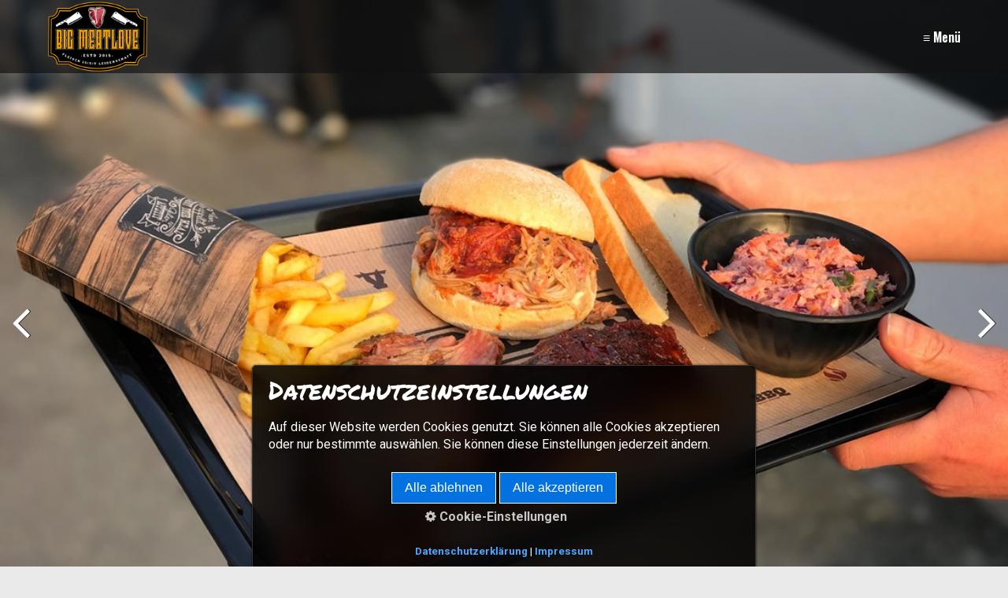

--- FILE ---
content_type: text/html
request_url: https://bigmeatlove.de/tobys-bbq-in-bochum.html
body_size: 23010
content:
<!DOCTYPE html> <html prefix="og: https://ogp.me/ns#" class="no-js responsivelayout supportsbreakout" lang="de" data-zpdebug="false" data-ptr="" data-pagename="Tobys BBQ in Bochum"> <head> <meta http-equiv="content-type" content="text/html; charset=utf-8"> <meta name="viewport" content="width=device-width, initial-scale=1.0"> <meta name="description" content="Grand Opening im &quot;Authentic American Smokehouse&quot; in Bochum. Das Tobys an der A40 &#246;ffnet die Pforten. Das konnte ich mir nat&#252;rlich nicht entgehen lassen. Wer tr&#228;umt nicht davon im Restaurant um die Ecke ..."> <meta name="keywords" content="bigmeatlove Bigmeatlove Bochum A40 BBQ Restaurant Toby Tobys Grillkonzept Grillschule Brisket Restauranttest PP Pulled Pork Slider Ribs"> <meta name="generator" content="Zeta Producer 17.0.3.0, ZP17B, 10.12.2025 14:48:00"> <meta name="robots" content="index, follow"> <title>Zu Besuch bei - TOBYS BBQ - in Bochum - Bigmeatlove</title> <meta property="og:type" content="website"> <meta property="og:title" content="Zu Besuch bei - TOBYS BBQ - in Bochum - Bigmeatlove"> <meta property="og:description" content="Grand Opening im &quot;Authentic American Smokehouse&quot; in Bochum. Das Tobys an der A40 &#246;ffnet die Pforten. Das konnte ich mir nat&#252;rlich nicht entgehen lassen. Wer tr&#228;umt nicht davon im Restaurant um die Ecke ..."> <meta property="og:url" content="https://bigmeatlove.de/tobys-bbq-in-bochum.html"> <meta property="twitter:card" content="summary_large_image"> <meta property="twitter:title" content="Zu Besuch bei - TOBYS BBQ - in Bochum - Bigmeatlove"> <meta property="twitter:description" content="Grand Opening im &quot;Authentic American Smokehouse&quot; in Bochum. Das Tobys an der A40 &#246;ffnet die Pforten. Das konnte ich mir nat&#252;rlich nicht entgehen lassen. Wer tr&#228;umt nicht davon im Restaurant um die Ecke ..."> <script>
		document.documentElement.className = document.documentElement.className.replace(/no-js/g, 'js');
	</script> <script src="assets/customconsentservices.js"></script> <link rel="stylesheet" href="assets/bundle.css?v=639037271358042467"> <script src="assets/bundle.js?v=639037271358042467"></script> <link rel="canonical" href="https://bigmeatlove.de/tobys-bbq-in-bochum.html"> <link rel="preload" href="assets/fonts/fontawesome-webfont.woff2?v=4.7.0" as="font" type="font/woff2" crossorigin> <style>@media(prefers-reduced-motion:no-preference){@view-transition{navigation:auto;}::view-transition-group(root){animation: none;}}</style> <style>
.obenkreis {
  width: 40px;
  height: 40px;
  border-radius: 50px;
  background-color: rgba(51,51,51,0.6);		/* Hintergrundfarbe (Kreis) */
  animation: anitop 1s;
}
@keyframes anitop {
  0%{opacity:0}
	100%{opacity:1}
  }
.obenpfeil-1, .obenpfeil-2 {
  border: solid #fff;						/* Farbe Pfeile */
  border-width: 0 3px 3px 0;
  display: inline-block;
  padding: 5px;
    transform: rotate(-135deg);
    -webkit-transform: rotate(-135deg);
	position:absolute;
   left:50%;
   margin-left:-6px;
	transition: all 0.2s ease;
	}
.obenpfeil-1 {
	top:15px;
	}
.obenpfeil-2 {
	top:22px;
	}
.obenkreis:hover .obenpfeil-2 {
	top:8px;
}
#back-top2 {
position: fixed;
bottom: 5%;
right:5%;
z-index: 1000;
}
#back-top2  span{
display: block;
}
@media (max-width: 1680px) {
#back-top2 {
bottom: 5px;
right:5px;
}}

  /* permanent-marker-regular - latin */
@font-face {
  font-family: 'Permanent Marker';
  font-style: normal;
  font-weight: 400;
  src: url('fonts/permanent-marker-v16-latin-regular.eot'); /* IE9 Compat Modes */
  src: local(''),
       url('fonts/permanent-marker-v16-latin-regular.eot?#iefix') format('embedded-opentype'), /* IE6-IE8 */
       url('fonts/permanent-marker-v16-latin-regular.woff2') format('woff2'), /* Super Modern Browsers */
       url('fonts/permanent-marker-v16-latin-regular.woff') format('woff'), /* Modern Browsers */
       url('fonts/permanent-marker-v16-latin-regular.ttf') format('truetype'), /* Safari, Android, iOS */
       url('fonts/permanent-marker-v16-latin-regular.svg#PermanentMarker') format('svg'); /* Legacy iOS */
}
  /* oswald-regular - latin */
@font-face {
  font-family: 'Oswald';
  font-style: normal;
  font-weight: 400;
  src: url('fonts/oswald-v48-latin-regular.eot'); /* IE9 Compat Modes */
  src: local(''),
       url('fonts/oswald-v48-latin-regular.eot?#iefix') format('embedded-opentype'), /* IE6-IE8 */
       url('fonts/oswald-v48-latin-regular.woff2') format('woff2'), /* Super Modern Browsers */
       url('fonts/oswald-v48-latin-regular.woff') format('woff'), /* Modern Browsers */
       url('fonts/oswald-v48-latin-regular.ttf') format('truetype'), /* Safari, Android, iOS */
       url('fonts/oswald-v48-latin-regular.svg#Oswald') format('svg'); /* Legacy iOS */
}
</style> <script>
		// if after 1000ms we haven't got webfonts, show the user something, a FOUT is better than nothing
		// http://kevindew.me/post/47052453532/a-fallback-for-when-google-web-font-loader-fails
		setTimeout(function() {
			// you can have the webfont.js cached but still have no classes fire and you will have a window.WebFontConfig object
			if ( ! ("WebFont" in window)) {
				// non wfl loader class name because their events could still fire
				document.getElementsByTagName("html")[0].className += " wf-fail";
			}
		}, 1000);
	
		WebFontConfig = {
			custom: { 
				families: [ 'Permanent+Marker:400,700', 'Roboto:300,400,700', 'Oswald:300,400,600' ], 
				urls: ['media/fonts/zp-webfonts.css?v=134948426']
			}
		};
	</script> <script src="assets/js/webfont/1.6.28/webfont-local.js"></script> <link rel="alternate" type="application/rss+xml" title="BIGMEATLOVE" href="rss-feed.xml"> <link class="zpfaviconmeta" rel="shortcut icon" type="image/x-icon" href="assets/tbone-icon.jpg?v=2021070601"> <script> 
    var gaProperty = 'UA-85549412-2'; 
    var disableStr = 'ga-disable-' + gaProperty; 
    if (document.cookie.indexOf(disableStr + '=true') > -1) { 
        window[disableStr] = true;
    } 
    function gaOptout() { 
        document.cookie = disableStr + '=true; expires=Thu, 31 Dec 2099 23:59:59 UTC; path=/'; 
        window[disableStr] = true; 
        alert('Das Tracking ist jetzt deaktiviert'); 
    } 
    (function(i,s,o,g,r,a,m){i['GoogleAnalyticsObject']=r;i[r]=i[r]||function(){ 
            (i[r].q=i[r].q||[]).push(arguments)},i[r].l=1*new Date();a=s.createElement(o), 
        m=s.getElementsByTagName(o)[0];a.async=1;a.src=g;m.parentNode.insertBefore(a,m) 
    })(window,document,'script','https://www.google-analytics.com/analytics.js','ga'); 

    ga('create', 'UA-85549412-2', 'auto'); 
    ga('set', 'anonymizeIp', true); 
    ga('send', 'pageview'); 
</script> <script async src="https://www.googletagmanager.com/gtag/js?id=G-7YG3V70N3S"></script> <script>
  window.dataLayer = window.dataLayer || [];
  function gtag(){dataLayer.push(arguments);}
  gtag('js', new Date());

  gtag('config', 'G-7YG3V70N3S');
</script> <style>
#a6600.zpwButton , #a6600.zpwButton p{text-align: left;}

</style><style id="zple_container_4255">
#container_4255{background-color: rgba(255, 255, 255, 0.86) !important;}
</style> </head> <body data-pageid="813" id="campfire-responsive" class="notouch"> <a href="#zpMainContent" class="zp-skiplink">Zum Hauptinhalt springen</a> <a id="top"></a> <header class="clearfix"><div class="headerwrap"> <a id="logo" class="brand" href="index.php"><img src="assets/logo.png" width="128" height="90" alt="index.php" title="BIGMEATLOVE wenn das Beste nicht gut genug ist !"></a> <nav> <ul class="zpmarkactive default submenu touchhovermenu clickhovermenu zpnodefaults aligncenter subcenter out" data-trianglemode="true" role="menu"><li class="zpnodefaults" role="menuitem"><a href="index.php" data-isredirected="true">Aktuelles</a></li><li class="zpnodefaults haschilds" role="menuitem"><a aria-haspopup="true" aria-expanded="false" href="shop-01.php" data-isredirected="true">Shop</a><ul class="zpnodefaults"><li class="zpnodefaults" role="menuitem"><a href="warenkorb.php" data-isredirected="true">Warenkorb</a></li><li class="zpnodefaults" role="menuitem"><a href="agb.html" data-isredirected="true">AGB</a></li><li class="zpnodefaults" role="menuitem"><a href="widerrufsbelehrung.html" data-isredirected="true">Widerrufsbelehrung</a></li><li class="zpnodefaults" role="menuitem"><a href="versandkosten.html" data-isredirected="true">Versandkosten</a></li></ul></li><li class="zpnodefaults haschilds" role="menuitem"><a aria-haspopup="true" aria-expanded="false" href="Rezepte-Burger-Steaks-und-mehr.html" data-isredirected="true">Rezepte</a><ul class="zpnodefaults"><li class="zpnodefaults haschilds" role="menuitem"><a aria-haspopup="true" aria-expanded="false" href="fleisch-fisch-Bacon-Ribs-Steaks-Burger.html" data-isredirected="true">Fleisch &amp; Fisch</a><ul class="zpnodefaults"><li class="zpnodefaults haschilds" role="menuitem"><a aria-haspopup="true" aria-expanded="false" href="rind-beef-usprime-dryage-porterhouse-steak.html" data-isredirected="true">Rind &amp; Kalb</a><ul class="zpnodefaults"><li class="zpnodefaults" role="menuitem"><a href="beef-tatar-1.html" data-isredirected="true">Beef Tatar</a></li><li class="zpnodefaults" role="menuitem"><a href="wagyu-carpaccio-mit-trueffel.html" data-isredirected="true">Wagyu Carpaccio mit Trüffel</a></li><li class="zpnodefaults" role="menuitem"><a href="carpaccio-handgeklopft.html" data-isredirected="true">Carpaccio Klassisch</a></li><li class="zpnodefaults" role="menuitem"><a href="steak-sandwich.html" data-isredirected="true">Steak Sandwich</a></li><li class="zpnodefaults" role="menuitem"><a href="wagyu-rumpsteak.html" data-isredirected="true">Wagyu Rumpsteak</a></li><li class="zpnodefaults" role="menuitem"><a href="wiener-schnitzel.html" data-isredirected="true">Wiener Schnitzel</a></li><li class="zpnodefaults" role="menuitem"><a href="pastrami-sandwich.html" data-isredirected="true">Pastrami Sandwich</a></li><li class="zpnodefaults" role="menuitem"><a href="hot-pastrami.html" data-isredirected="true">Hot Pastrami</a></li><li class="zpnodefaults" role="menuitem"><a href="adana-kebab.html" data-isredirected="true">Adana Kebab</a></li><li class="zpnodefaults" role="menuitem"><a href="der-wagyu-vergleich.html" data-isredirected="true">Der Wagyu Vergleich</a></li><li class="zpnodefaults" role="menuitem"><a href="dry-aged-rinderfilet-mit-gruenem-spargel.html" data-isredirected="true">Dry Aged Rinderfilet mit grünem Spargel</a></li><li class="zpnodefaults" role="menuitem"><a href="steak-challenge.html" data-isredirected="true">Steak Challenge</a></li><li class="zpnodefaults" role="menuitem"><a href="beef-brisket.html" data-isredirected="true">Beef Brisket</a></li><li class="zpnodefaults" role="menuitem"><a href="zwiebel-schnitzel.html" data-isredirected="true">Zwiebel Schnitzel</a></li><li class="zpnodefaults" role="menuitem"><a href="surf-turf.html" data-isredirected="true">Surf &amp; Turf</a></li><li class="zpnodefaults" role="menuitem"><a href="koefte-spiesse.html" data-isredirected="true">Köfte Spieße</a></li><li class="zpnodefaults" role="menuitem"><a href="steak-crostinis.html" data-isredirected="true">Steak Crostinis</a></li><li class="zpnodefaults" role="menuitem"><a href="raclette-tipps.html" data-isredirected="true">Raclette Tipps</a></li><li class="zpnodefaults" role="menuitem"><a href="rouladen-mit-semmelknoedeln.html" data-isredirected="true">Rouladen mit Seerviettenknödeln</a></li><li class="zpnodefaults" role="menuitem"><a href="boneless-short-ribs.html" data-isredirected="true">Boneless Short Ribs</a></li><li class="zpnodefaults" role="menuitem"><a href="meatball-bowl-spanien.html" data-isredirected="true">Meatball Bowl</a></li><li class="zpnodefaults" role="menuitem"><a href="gin-aged-beef.html" data-isredirected="true">Gin Aged Ribeye</a></li><li class="zpnodefaults" role="menuitem"><a href="saltimbocca-alla-romana.html" data-isredirected="true">Saltimbocca alla romana</a></li><li class="zpnodefaults" role="menuitem"><a href="steak-in-der-pfanne.html" data-isredirected="true">Steak in der Pfanne</a></li><li class="zpnodefaults" role="menuitem"><a href="philly-cheese-steak-sandwich-original.html" data-isredirected="true">Philly Cheese Steak Sandwich</a></li><li class="zpnodefaults" role="menuitem"><a href="pide.html" data-isredirected="true">Türkische Pide</a></li><li class="zpnodefaults" role="menuitem"><a href="oma-s-gulasch.html" data-isredirected="true">Oma´s Gulasch</a></li><li class="zpnodefaults" role="menuitem"><a href="rindfleisch-mit-schwarzbohnen-sauce.html" data-isredirected="true">Asia Rindfleisch mit Schwarzbohnen</a></li><li class="zpnodefaults" role="menuitem"><a href="boeuf-stroganoff.html" data-isredirected="true">Boeuf Stroganoff</a></li><li class="zpnodefaults" role="menuitem"><a href="rump-steak-mit-speckbohnen.html" data-isredirected="true">Rumpsteak mit Speckbohnen</a></li><li class="zpnodefaults" role="menuitem"><a href="ribeye-steak-mit-bacon-rosenkohl.html" data-isredirected="true">Ribeye Steak mit Bacon Rosenkohl</a></li><li class="zpnodefaults" role="menuitem"><a href="lieblingssteaks-skirt-und-ribeye.html" data-isredirected="true">Lieblingssteaks Skirt und Ribeye</a></li><li class="zpnodefaults" role="menuitem"><a href="shortribs-mit-vanille-moehren-Code-.html" data-isredirected="true">Shortribs mit Vanille Möhren</a></li><li class="zpnodefaults" role="menuitem"><a href="dry-aged-entrecote-7-wochen-im-dry-ager.html" data-isredirected="true">Dry Aged Entrecote 7 Wochen im Dry Ager</a></li><li class="zpnodefaults" role="menuitem"><a href="die-bolognese.html" data-isredirected="true">Die Bolognese</a></li><li class="zpnodefaults" role="menuitem"><a href="flap-meat-spezial.html" data-isredirected="true">Flap Meat / Flap Steak spezial</a></li><li class="zpnodefaults" role="menuitem"><a href="asiatisches-flap-steak-mit-bohnen-01.html" data-isredirected="true">Asiatisches Flap Steak mit Zuckererbsen</a></li><li class="zpnodefaults" role="menuitem"><a href="dry-aged-rinderfilet-vom-feuerring-mit-roestgemuese.html" data-isredirected="true">Dry Aged Rinderfilet vom Feuerring mit Röstgemüse im Dry Ager Homemade</a></li><li class="zpnodefaults" role="menuitem"><a href="dry-aged-wagy-porterhouse-steak.html" data-isredirected="true">Dry Aged Wagyu Porterhouse Steak</a></li><li class="zpnodefaults" role="menuitem"><a href="das-perfekte-steak-01.html" data-isredirected="true">das perfekte Steak Sous Vide</a></li><li class="zpnodefaults" role="menuitem"><a href="teriyaki-gemuese-01.html" data-isredirected="true">Rinderfilet mit Teriyaki Gemüse</a></li><li class="zpnodefaults" role="menuitem"><a href="entrecote-in-der-pfanne.html" data-isredirected="true">Entrecote in der Pfanne</a></li><li class="zpnodefaults" role="menuitem"><a href="cap-of-ribeye-rezept-wagyu.html" data-isredirected="true">Cap of Ribeye Rezept - Wagyu</a></li><li class="zpnodefaults" role="menuitem"><a href="flank-steak.html" data-isredirected="true">Flank Steak</a></li><li class="zpnodefaults" role="menuitem"><a href="tomahawk-steak.html" data-isredirected="true">Tomahawk Steak</a></li><li class="zpnodefaults" role="menuitem"><a href="onglet-ny-style.html" data-isredirected="true">Onglet NY Style</a></li><li class="zpnodefaults" role="menuitem"><a href="originales-kobe.html" data-isredirected="true">Original Kobe Beef</a></li><li class="zpnodefaults" role="menuitem"><a href="porterhouse-steak.html" data-isredirected="true">Porterhouse Steak</a></li><li class="zpnodefaults" role="menuitem"><a href="bierfleisch-mit-semmel-knoedeln.html" data-isredirected="true">Bierfleisch mit Semmel Knödeln</a></li><li class="zpnodefaults" role="menuitem"><a href="bratenjus-sauce.html" data-isredirected="true">Bratenjus/Sauce</a></li><li class="zpnodefaults" role="menuitem"><a href="chili-con-carne.html" data-isredirected="true">Chili con Carne</a></li><li class="zpnodefaults" role="menuitem"><a href="flank-steak-sandwich-01.html" data-isredirected="true">Flank Steak Sandwich</a></li><li class="zpnodefaults" role="menuitem"><a href="philli-cheese-steak-sandwich.html" data-isredirected="true">Cheese Steak Sandwich</a></li><li class="zpnodefaults" role="menuitem"><a href="ribeye-sandwich-01.html" data-isredirected="true">Ribeye Sandwich</a></li><li class="zpnodefaults" role="menuitem"><a href="cap-of-ribeye-steak-wagyu.html" data-isredirected="true">Cap of Ribeye Steak - Wagyu</a></li></ul></li><li class="zpnodefaults haschilds" role="menuitem"><a aria-haspopup="true" aria-expanded="false" href="huehnchen-chicken-sticks-Drumsticks-Pulled-Chicken.html" data-isredirected="true">Geflügel</a><ul class="zpnodefaults"><li class="zpnodefaults" role="menuitem"><a href="gaensebraten.html" data-isredirected="true">Gänsebraten</a></li><li class="zpnodefaults" role="menuitem"><a href="satay-spiesse-mit-erdnussauce.html" data-isredirected="true">Satay Spieße mit Erdnusssauce</a></li><li class="zpnodefaults" role="menuitem"><a href="haehnchen-von-der-rotisserie.html" data-isredirected="true">Hähnchen von der Rotisserie</a></li><li class="zpnodefaults" role="menuitem"><a href="crispy-chicken-burger.html" data-isredirected="true">Crispy Chicken Burger</a></li><li class="zpnodefaults" role="menuitem"><a href="tacos-de-pollo.html" data-isredirected="true">Tacos de Pollo</a></li><li class="zpnodefaults" role="menuitem"><a href="chicken-chili-cheese-sandwich.html" data-isredirected="true">Crispy Chili Cheese Sandwich</a></li><li class="zpnodefaults" role="menuitem"><a href="chili-chicken-sandwich.html" data-isredirected="true">Chili Chicken Sandwich</a></li><li class="zpnodefaults" role="menuitem"><a href="quesasillas-crispy-chicken.html" data-isredirected="true">Quesadillas Crispy Chicken</a></li><li class="zpnodefaults" role="menuitem"><a href="thai-basil-duck-ente-01.html" data-isredirected="true">Thai Basil Duck (Ente)</a></li><li class="zpnodefaults" role="menuitem"><a href="autobahnhuehnchen.html" data-isredirected="true">Autobahnhühnchen</a></li><li class="zpnodefaults" role="menuitem"><a href="tacos-spicy-chicken.html" data-isredirected="true">Tacos Spicy Chicken</a></li><li class="zpnodefaults" role="menuitem"><a href="southern-fried-chicken.html" data-isredirected="true">Southern Fried Chicken</a></li><li class="zpnodefaults" role="menuitem"><a href="bigbutter-drum-sticks.html" data-isredirected="true">Bigbutter Drum Sticks</a></li><li class="zpnodefaults" role="menuitem"><a href="drum-sticks-cherry-chipotle.html" data-isredirected="true">Drum Sticks Cherry Chipotle</a></li><li class="zpnodefaults" role="menuitem"><a href="bbq-pizza-chicken.html" data-isredirected="true">BBQ Pizza Chicken</a></li><li class="zpnodefaults" role="menuitem"><a href="mango-glaced-chicken-wings-.html" data-isredirected="true">Mango glaced Chicken Wings</a></li><li class="zpnodefaults" role="menuitem"><a href="habanero-chicken-spiesse-spicy.php" data-isredirected="true">Habanero Chicken Spieße -spicy-</a></li><li class="zpnodefaults" role="menuitem"><a href="limetten-minz-haehnchen-spiesse.php" data-isredirected="true">Limetten Minz Hähnchen Spieße</a></li><li class="zpnodefaults" role="menuitem"><a href="chicken-teriyaki-01.html" data-isredirected="true">Chicken Teriyaki</a></li><li class="zpnodefaults" role="menuitem"><a href="pulled-chicken.html" data-isredirected="true">Pulled Chicken</a></li><li class="zpnodefaults" role="menuitem"><a href="texas-chicken-baguette.html" data-isredirected="true">Texas Chicken Baguette</a></li><li class="zpnodefaults" role="menuitem"><a href="crispy-chicken-dog.html" data-isredirected="true">Crispy Chicken Dog</a></li><li class="zpnodefaults" role="menuitem"><a href="crispy-chicken-wrap.html" data-isredirected="true">Crispy Chicken Wrap</a></li><li class="zpnodefaults" role="menuitem"><a href="texas-chicken-tacos.html" data-isredirected="true">Texas Chicken Tacos</a></li><li class="zpnodefaults" role="menuitem"><a href="chicken-nuggets-deluxe.html" data-isredirected="true">Chicken Nuggets Deluxe</a></li><li class="zpnodefaults" role="menuitem"><a href="rotes-thai-curry-chicken.html" data-isredirected="true">Rotes Thai Curry - Chicken</a></li><li class="zpnodefaults" role="menuitem"><a href="general-tso-chicken-01.html" data-isredirected="true">General Tso Chicken</a></li><li class="zpnodefaults" role="menuitem"><a href="haehnchen-mit-cashewnuessen-01.html" data-isredirected="true">Hähnchen mit Cashewnüssen</a></li><li class="zpnodefaults" role="menuitem"><a href="chicken-burger.html" data-isredirected="true">Chicken Burger</a></li></ul></li><li class="zpnodefaults haschilds" role="menuitem"><a aria-haspopup="true" aria-expanded="false" href="schwein-pork-spareribs-baconbomb-pulledpork.html" data-isredirected="true">Schwein</a><ul class="zpnodefaults"><li class="zpnodefaults" role="menuitem"><a href="pulled-pork-slider.html" data-isredirected="true">Pulled Pork Slider</a></li><li class="zpnodefaults" role="menuitem"><a href="gyros-pita.html" data-isredirected="true">Gyros Pita</a></li><li class="zpnodefaults" role="menuitem"><a href="haxe-vom-grill.html" data-isredirected="true">Haxe vom Grill</a></li><li class="zpnodefaults" role="menuitem"><a href="krusten-braten.html" data-isredirected="true">Krusten Braten</a></li><li class="zpnodefaults" role="menuitem"><a href="spare-ribs-menue.html" data-isredirected="true">Spare Ribs Menü</a></li><li class="zpnodefaults" role="menuitem"><a href="schweinebauch-spiesse.html" data-isredirected="true">Schweinebauch Spieße</a></li><li class="zpnodefaults" role="menuitem"><a href="schaschlik-spiesse.html" data-isredirected="true">Schaschlik Spieße</a></li><li class="zpnodefaults" role="menuitem"><a href="schnitzel-wiener-art.html" data-isredirected="true">Schnitzel Wiener Art</a></li><li class="zpnodefaults" role="menuitem"><a href="schweinebauch-sous-vide.html" data-isredirected="true">Schweinebauch Sous Vide</a></li><li class="zpnodefaults" role="menuitem"><a href="chorizo-luftgetrocknet.html" data-isredirected="true">Chorizo luftgetrocknet</a></li><li class="zpnodefaults" role="menuitem"><a href="salsiccia-selber-machen.html" data-isredirected="true">Salsiccia luftgetrocknet</a></li><li class="zpnodefaults" role="menuitem"><a href="lardo-selber-machen.html" data-isredirected="true">Lardo selber machen</a></li><li class="zpnodefaults" role="menuitem"><a href="pulled-pork-tacos.html" data-isredirected="true">Pulled Pork Tacos</a></li><li class="zpnodefaults" role="menuitem"><a href="asia-pork-belly-tacos.html" data-isredirected="true">Asia Pork Belly Tacos</a></li><li class="zpnodefaults" role="menuitem"><a href="spare-ribs-3-2-1.html" data-isredirected="true">Spare Ribs 3-2-1</a></li><li class="zpnodefaults" role="menuitem"><a href="spare-ribs-rauchig-BBQ.html" data-isredirected="true">Spare Ribs 5-0-0</a></li><li class="zpnodefaults" role="menuitem"><a href="secreto-mit-suesskartoffeln.html" data-isredirected="true">Secreto mit Süsskartoffeln</a></li><li class="zpnodefaults" role="menuitem"><a href="pulled-pork-saftig-rauchig-zart.html" data-isredirected="true">Pulled Pork</a></li><li class="zpnodefaults" role="menuitem"><a href="kartoffel-curry-suppe-mit-bratwurstkloessen-.html" data-isredirected="true">Kartoffel Curry Suppe mit Bratwurstklößen</a></li><li class="zpnodefaults" role="menuitem"><a href="bacon-bomb-pulled-pork-bacon-jam.html" data-isredirected="true">Bacon Bomb (Pulled Pork &amp; Bacon Jam)</a></li><li class="zpnodefaults" role="menuitem"><a href="smokey-bacon-jam.html" data-isredirected="true">Smokey Bacon Jam</a></li></ul></li><li class="zpnodefaults haschilds" role="menuitem"><a aria-haspopup="true" aria-expanded="false" href="fisch-co-seafood-gambas-tunfisch-lachs.html" data-isredirected="true">Fisch &amp; Seafood</a><ul class="zpnodefaults"><li class="zpnodefaults" role="menuitem"><a href="lachs-ceviche.html" data-isredirected="true">Lachs Ceviche</a></li><li class="zpnodefaults" role="menuitem"><a href="dry-aged-thunfisch-rezept.html" data-isredirected="true">Dry Aged Thunfisch</a></li><li class="zpnodefaults" role="menuitem"><a href="asia-dorade.html" data-isredirected="true">Dorade mit Sojasauce</a></li><li class="zpnodefaults" role="menuitem"><a href="lachs-spiesse.html" data-isredirected="true">Lachs Spieße</a></li><li class="zpnodefaults" role="menuitem"><a href="rabas-empanadas.html" data-isredirected="true">Rabas Empanadas</a></li><li class="zpnodefaults" role="menuitem"><a href="pulpo-panini.html" data-isredirected="true">Pulpo Panini</a></li><li class="zpnodefaults" role="menuitem"><a href="seafood-platte.html" data-isredirected="true">Seafood Platte</a></li><li class="zpnodefaults" role="menuitem"><a href="tuna-tataki.html" data-isredirected="true">Tuna Tataki</a></li><li class="zpnodefaults" role="menuitem"><a href="gegrillter-oktopus.html" data-isredirected="true">gegrillter Oktopus</a></li><li class="zpnodefaults" role="menuitem"><a href="sommerrollen.html" data-isredirected="true">Sommerrollen</a></li><li class="zpnodefaults" role="menuitem"><a href="gambas-aus-der-pfanne.html" data-isredirected="true">Gambas in der Pfanne</a></li><li class="zpnodefaults" role="menuitem"><a href="thunfisch-tatar-01.html" data-isredirected="true">Thunfisch Tatar</a></li><li class="zpnodefaults" role="menuitem"><a href="thai-style-lachs-wuerzig-zart-grillrezept.html" data-isredirected="true">Gebeizter Lachs "Thai Style"</a></li><li class="zpnodefaults" role="menuitem"><a href="lachs-salzplanke.html" data-isredirected="true">Lachs vom Salzstein</a></li><li class="zpnodefaults" role="menuitem"><a href="lachs-von-der-planke-zedernholz-planke-lemone.html" data-isredirected="true">Lachs von der Planke</a></li><li class="zpnodefaults" role="menuitem"><a href="gambas-mit-baerlauchpesto-whisky-planke.html" data-isredirected="true">Gambas mit Bärlauchpesto (Whisky Planke)</a></li><li class="zpnodefaults" role="menuitem"><a href="gambas-pil-pil-von-der-planke.html" data-isredirected="true">Gambas Pil Pil von der Planke</a></li><li class="zpnodefaults" role="menuitem"><a href="tapas-gambas-pil-pil-01.html" data-isredirected="true">Gambas Pil Pil - Tapas</a></li></ul></li><li class="zpnodefaults haschilds" role="menuitem"><a aria-haspopup="true" aria-expanded="false" href="wild-fleisch.html" data-isredirected="true">Wild &amp; Lamm</a><ul class="zpnodefaults"><li class="zpnodefaults" role="menuitem"><a href="asiatisches-lamm-karree.html" data-isredirected="true">Asiatisches Lamm Karree</a></li><li class="zpnodefaults" role="menuitem"><a href="lamm-karre-aus-der-pfanne.html" data-isredirected="true">Lamm Karre aus der Pfanne</a></li><li class="zpnodefaults" role="menuitem"><a href="lammfilet-mongolisch.html" data-isredirected="true">Lammfilet mit Hoisinsauce</a></li><li class="zpnodefaults" role="menuitem"><a href="lamm-lachse-mit-kraeutern.html" data-isredirected="true">Lamm Lachse mit Kräutern</a></li><li class="zpnodefaults" role="menuitem"><a href="lamm-karree-mit-honiglasur.html" data-isredirected="true">Lamm Karree mit Honiglasur</a></li><li class="zpnodefaults" role="menuitem"><a href="lamm-karree-mit-djuvec-reis.html" data-isredirected="true">Lamm Karree mit Djuvec Reis</a></li><li class="zpnodefaults" role="menuitem"><a href="hirschfilet-mit-steinpilzpasta.html" data-isredirected="true">Hirschfilet mit Steinpilzpasta</a></li></ul></li></ul></li><li class="zpnodefaults haschilds" role="menuitem"><a aria-haspopup="true" aria-expanded="false" href="gemuese.html" data-isredirected="true">Gemüse</a><ul class="zpnodefaults"><li class="zpnodefaults" role="menuitem"><a href="sellerie-aus-der-glut.html" data-isredirected="true">Sellerie aus der Glut</a></li></ul></li><li class="zpnodefaults haschilds" role="menuitem"><a aria-haspopup="true" aria-expanded="false" href="burger-spezial-beef-buns-patties-rustikal-chorizo-bacon.html" data-isredirected="true">Burger Spezial</a><ul class="zpnodefaults"><li class="zpnodefaults" role="menuitem"><a href="pulled-pork-slider.html" data-isredirected="true">Pulled Pork Slider</a></li><li class="zpnodefaults" role="menuitem"><a href="oklahoma-onion-burger.html" data-isredirected="true">Oklahoma Onion Burger</a></li><li class="zpnodefaults" role="menuitem"><a href="crispy-chicken-burger.html" data-isredirected="true">Crispy Chicken Chili Cheese Burger</a></li><li class="zpnodefaults" role="menuitem"><a href="burger-mit-pfifferlingen.html" data-isredirected="true">Burger mit Pfifferlingen</a></li><li class="zpnodefaults" role="menuitem"><a href="wm-burger-italien-und-spanien.html" data-isredirected="true">WM Burger - Italien und Spanien</a></li><li class="zpnodefaults" role="menuitem"><a href="antipasti-burger-bueffel-pattie.html" data-isredirected="true">Antipasti Burger - Büffel Pattie</a></li><li class="zpnodefaults" role="menuitem"><a href="crispy-chicken-sandwich.html" data-isredirected="true">Crispy Chicken Sandwich</a></li><li class="zpnodefaults" role="menuitem"><a href="mini-party-burger.html" data-isredirected="true">Mini Party Burger</a></li><li class="zpnodefaults" role="menuitem"><a href="melting-cheeseburger-01.html" data-isredirected="true">Melting Cheeseburger</a></li><li class="zpnodefaults" role="menuitem"><a href="chorizo-sandwich.html" data-isredirected="true">Chorizo Sandwich</a></li><li class="zpnodefaults" role="menuitem"><a href="pancetta-burger.html" data-isredirected="true">Pancetta Burger</a></li><li class="zpnodefaults" role="menuitem"><a href="klassischer-hamburger.html" data-isredirected="true">klassischer Hamburger</a></li><li class="zpnodefaults" role="menuitem"><a href="bigmeatlover-spezial-burger-baconjam-buns-original.html" data-isredirected="true">Bigmeatlove Spezial Burger</a></li><li class="zpnodefaults" role="menuitem"><a href="texas-toast-burger.html" data-isredirected="true">Texas Toast Burger</a></li><li class="zpnodefaults" role="menuitem"><a href="philly-cheese-steak-sandwich-original.html" data-isredirected="true">Philly Cheese Steak Sandwich</a></li><li class="zpnodefaults" role="menuitem"><a href="crispy-chicken-dog-01.html" data-isredirected="true">Crispy Chicken Dog</a></li><li class="zpnodefaults" role="menuitem"><a href="mexican-burger.html" data-isredirected="true">Mexican Burger</a></li><li class="zpnodefaults" role="menuitem"><a href="chorizo-style-burger-Brioche-spanien-beef.html" data-isredirected="true">Chorizo Style Burger</a></li><li class="zpnodefaults" role="menuitem"><a href="rustic-burger-roggen-bun-kraeftig.html" data-isredirected="true">Rustic Burger</a></li><li class="zpnodefaults" role="menuitem"><a href="italien-burger.html" data-isredirected="true">Italien Burger</a></li><li class="zpnodefaults" role="menuitem"><a href="bacon-bomb-burger-bam-mit-bacon-ist-alles-besser.html" data-isredirected="true">Bacon Bomb Burger</a></li><li class="zpnodefaults" role="menuitem"><a href="chicken-burger-01-.html" data-isredirected="true">Chicken Burger</a></li><li class="zpnodefaults" role="menuitem"><a href="pulled-pork-burger-hell-yeah-bbq.html" data-isredirected="true">Pulled Pork Burger</a></li><li class="zpnodefaults" role="menuitem"><a href="ribeye-sandwich.html" data-isredirected="true">Ribeye Sandwich</a></li><li class="zpnodefaults haschilds" role="menuitem"><a aria-haspopup="true" aria-expanded="false" href="bun-varianten-der-originale-der-rustikale-der-brioche.html" data-isredirected="true">Burger Buns</a><ul class="zpnodefaults"><li class="zpnodefaults" role="menuitem"><a href="bun-original-der-zurueckhaltende.html" data-isredirected="true">Der Originale</a></li><li class="zpnodefaults" role="menuitem"><a href="roestzwiebel-buns.html" data-isredirected="true">Röstzwiebel Buns</a></li><li class="zpnodefaults" role="menuitem"><a href="der-rustikale-buns-burger-bigmeatlove.html" data-isredirected="true">Der Rustikale</a></li><li class="zpnodefaults" role="menuitem"><a href="party-burger-rustik-01.html" data-isredirected="true">Party Burger</a></li><li class="zpnodefaults" role="menuitem"><a href="party-burger-rustik.html" data-isredirected="true">Party Burger Rustik</a></li><li class="zpnodefaults" role="menuitem"><a href="brioche-der-gehaltvolle-burger-bun-bigmeatlove.html" data-isredirected="true">Das Brioche</a></li><li class="zpnodefaults" role="menuitem"><a href="sandwich-breadrolls.html" data-isredirected="true">Sandwich Breadrolls</a></li><li class="zpnodefaults" role="menuitem"><a href="texas-toast.html" data-isredirected="true">Texas Toast</a></li></ul></li><li class="zpnodefaults haschilds" role="menuitem"><a aria-haspopup="true" aria-expanded="false" href="toppings-baconjam-zwiebeln-bigmeatlove.html" data-isredirected="true">Burger Toppings</a><ul class="zpnodefaults"><li class="zpnodefaults" role="menuitem"><a href="pfifferlinge-mit-salbei.html" data-isredirected="true">Pfifferlinge mit Salbei</a></li><li class="zpnodefaults" role="menuitem"><a href="burger-sauce.html" data-isredirected="true">Burger Sauce</a></li><li class="zpnodefaults" role="menuitem"><a href="onion-rings.html" data-isredirected="true">Onion Rings</a></li><li class="zpnodefaults" role="menuitem"><a href="pernod-zwiebeln.html" data-isredirected="true">Pernod Zwiebeln</a></li><li class="zpnodefaults" role="menuitem"><a href="candy-bacon.html" data-isredirected="true">Candy Bacon</a></li><li class="zpnodefaults" role="menuitem"><a href="pimientos-de-padron-tapas-01.html" data-isredirected="true">Pimientos de Padron - Tapas</a></li><li class="zpnodefaults" role="menuitem"><a href="smokey-bacon-jam-burger-bigmeatlove.html" data-isredirected="true">Smokey Bacon Jam</a></li><li class="zpnodefaults" role="menuitem"><a href="frische-gegrillte-jalapenos.html" data-isredirected="true">frische gegrillte Jalapenos</a></li><li class="zpnodefaults" role="menuitem"><a href="geschmorte-zwiebeln.html" data-isredirected="true">geschmorte Zwiebeln</a></li><li class="zpnodefaults" role="menuitem"><a href="karamelisierte-zwiebeln-burger-bigmeatlove.html" data-isredirected="true">Karamellisierte Zwiebeln</a></li><li class="zpnodefaults" role="menuitem"><a href="kaese-cracker.html" data-isredirected="true">Käse Cracker</a></li><li class="zpnodefaults" role="menuitem"><a href="paprika-zwiebel-relish.html" data-isredirected="true">Paprika Zwiebel Relish</a></li><li class="zpnodefaults" role="menuitem"><a href="roestzwiebeln.html" data-isredirected="true">Röstzwiebeln</a></li><li class="zpnodefaults" role="menuitem"><a href="basilikum-pesto-01.html" data-isredirected="true">Basilikum Pesto</a></li><li class="zpnodefaults" role="menuitem"><a href="chili-cheese-sauce-01.html" data-isredirected="true">Chili Cheese Sauce</a></li><li class="zpnodefaults" role="menuitem"><a href="feurige-tomaten-salsa-01.html" data-isredirected="true">feurige Tomaten Salsa</a></li><li class="zpnodefaults" role="menuitem"><a href="coleslaw-rot-01.html" data-isredirected="true">Coleslaw Rot</a></li></ul></li><li class="zpnodefaults" role="menuitem"><a href="burger-patties-bigmeatlove-rind-beef.html" data-isredirected="true">Burger Patties</a></li></ul></li><li class="zpnodefaults haschilds" role="menuitem"><a aria-haspopup="true" aria-expanded="false" href="pizza.html" data-isredirected="true">Pizza, Pasta &amp; Co</a><ul class="zpnodefaults"><li class="zpnodefaults" role="menuitem"><a href="pizza-philly-cheese-steak-style.html" data-isredirected="true">Pizza Philly Cheese Steak Style</a></li><li class="zpnodefaults" role="menuitem"><a href="die-bolognese.html" data-isredirected="true">Die Bolognese</a></li><li class="zpnodefaults" role="menuitem"><a href="polpette-al-sugo.html" data-isredirected="true">Polpette al Sugo</a></li><li class="zpnodefaults" role="menuitem"><a href="pizza-prosciutto-cotto.html" data-isredirected="true">Pizza Prosciutto Cotto</a></li><li class="zpnodefaults" role="menuitem"><a href="pide.html" data-isredirected="true">Türkische Pide</a></li><li class="zpnodefaults" role="menuitem"><a href="carbonara.html" data-isredirected="true">Carbonara</a></li><li class="zpnodefaults" role="menuitem"><a href="bombay-chicken-pizza.html" data-isredirected="true">Bombay Chicken Pizza</a></li><li class="zpnodefaults" role="menuitem"><a href="salsiccia-bolognese-tradizionale.html" data-isredirected="true">Salsiccia Bolognese Tradizionale</a></li><li class="zpnodefaults" role="menuitem"><a href="neapolitanische-pizza.html" data-isredirected="true">Original neapolitanischer Pizzateig</a></li><li class="zpnodefaults" role="menuitem"><a href="tortelli-mit-gambas-und-pesto.html" data-isredirected="true">Tortelli mit Gambas und Pesto</a></li><li class="zpnodefaults" role="menuitem"><a href="ch-i-orizo-nacho-pizza-Chio-Tortillas-sponsored.html" data-isredirected="true">Ch(i)orizo Tortilla Pizza</a></li><li class="zpnodefaults" role="menuitem"><a href="pasta-mit-spitzkohl-und-chorizo.html" data-isredirected="true">Pasta mit Spitzkohl und Chorizo</a></li><li class="zpnodefaults" role="menuitem"><a href="pizza-teig-01.html" data-isredirected="true">original römischer Pizzateig</a></li></ul></li><li class="zpnodefaults haschilds" role="menuitem"><a aria-haspopup="true" aria-expanded="false" href="beilagen-steakbutter-fries-homemadefries-sweetpotatofries.html" data-isredirected="true">Vorspeisen &amp; Beilagen</a><ul class="zpnodefaults"><li class="zpnodefaults" role="menuitem"><a href="beef-tatar-1.html" data-isredirected="true">Beef Tatar</a></li><li class="zpnodefaults" role="menuitem"><a href="wagyu-carpaccio-mit-trueffel.html" data-isredirected="true">Wagyu Carpaccio mit Trüffel</a></li><li class="zpnodefaults" role="menuitem"><a href="carpaccio-handgeklopft.html" data-isredirected="true">Carpaccio Klassisch</a></li><li class="zpnodefaults" role="menuitem"><a href="canap-s-kaviar.html" data-isredirected="true">Canapés &amp; Caviar</a></li><li class="zpnodefaults" role="menuitem"><a href="serviettenknoedel.html" data-isredirected="true">Serviettenknödel</a></li><li class="zpnodefaults" role="menuitem"><a href="sumach-zwiebeln.html" data-isredirected="true">Sumach Zwiebeln</a></li><li class="zpnodefaults" role="menuitem"><a href="pilav-tuerkischer-reis.html" data-isredirected="true">Pilav - Türkischer Reis</a></li><li class="zpnodefaults" role="menuitem"><a href="kichererbsensalat.html" data-isredirected="true">Kichererbsensalat</a></li><li class="zpnodefaults" role="menuitem"><a href="sommerrollen.html" data-isredirected="true">Sommerrollen</a></li><li class="zpnodefaults" role="menuitem"><a href="satay-spiesse-mit-erdnussauce.html" data-isredirected="true">Satay Spieße mit Erdnusssauce</a></li><li class="zpnodefaults" role="menuitem"><a href="speckbohnen.html" data-isredirected="true">Speckbohnen</a></li><li class="zpnodefaults" role="menuitem"><a href="couscous-salat.html" data-isredirected="true">Couscous Salat</a></li><li class="zpnodefaults" role="menuitem"><a href="kraeftige-rindfleischsuppe.html" data-isredirected="true">kräftige Rindfleischsuppe</a></li><li class="zpnodefaults" role="menuitem"><a href="zuckererbsen-mit-bacon-und-jalapenos.html" data-isredirected="true">Zuckerschoten mit Bacon und Jalapenos</a></li><li class="zpnodefaults" role="menuitem"><a href="hasselback-kartoffeln.html" data-isredirected="true">Hasselback Kartoffeln</a></li><li class="zpnodefaults" role="menuitem"><a href="Bacon-Cheese-Fries-Trueffelmayo.html" data-isredirected="true">Bacon-Cheese-Fries mit Trüffelmayo</a></li><li class="zpnodefaults" role="menuitem"><a href="thunfisch-tatar-01.html" data-isredirected="true">Thunfisch Tatar</a></li><li class="zpnodefaults" role="menuitem"><a href="klassische-huehnersuppe.html" data-isredirected="true">Omas Hühnersuppe</a></li><li class="zpnodefaults" role="menuitem"><a href="kartoffel-curry-suppe-mit-bratwurstkloessen-01.html" data-isredirected="true">Kartoffel Curry Suppe mit Bratwurstklößen</a></li><li class="zpnodefaults" role="menuitem"><a href="onion-rings-01.html" data-isredirected="true">Onion Rings</a></li><li class="zpnodefaults" role="menuitem"><a href="gegrilltes-bruscetta-.html" data-isredirected="true">gegrilltes Bruschetta</a></li><li class="zpnodefaults" role="menuitem"><a href="teriyaki-gemuese.html" data-isredirected="true">Teriyaki Gemüse</a></li><li class="zpnodefaults" role="menuitem"><a href="gruener-spargel-mit-bacon-und-parmesan.html" data-isredirected="true">Grüner Spargel mit Bacon und Parmesan</a></li><li class="zpnodefaults" role="menuitem"><a href="gruener-spargel-teriyaki.html" data-isredirected="true">Grüner Spargel Teriyaki</a></li><li class="zpnodefaults" role="menuitem"><a href="candy-bacon-01.html" data-isredirected="true">Candy Bacon</a></li><li class="zpnodefaults" role="menuitem"><a href="chips-sweetpotato.html" data-isredirected="true">Chips Sweetpotato</a></li><li class="zpnodefaults" role="menuitem"><a href="sweet-potato-fries-bigmeatlove.html" data-isredirected="true">Sweet Potato Fries</a></li><li class="zpnodefaults" role="menuitem"><a href="homemade-fries-pommes-bigmeatlove.html" data-isredirected="true">Homemade Fries</a></li><li class="zpnodefaults" role="menuitem"><a href="rosmarin-fries-lecker-pommes-deluxe-bigmeatlove.html" data-isredirected="true">Rosmarin Fries</a></li><li class="zpnodefaults" role="menuitem"><a href="bacon-steak-butter-roestzwiebeln-baconbacon-bigmeatlove.html" data-isredirected="true">Bacon Steak Butter</a></li><li class="zpnodefaults" role="menuitem"><a href="cheese-garlic-baguette.html" data-isredirected="true">Cheese Garlic Baguette</a></li><li class="zpnodefaults" role="menuitem"><a href="franzoesiches-baguette-01.html" data-isredirected="true">Französiches Baguette</a></li><li class="zpnodefaults" role="menuitem"><a href="bruscetta-brot.html" data-isredirected="true">Bruschetta Brot</a></li><li class="zpnodefaults" role="menuitem"><a href="coleslaw-rot.html" data-isredirected="true">Coleslaw Rot</a></li><li class="zpnodefaults" role="menuitem"><a href="geraeucherter-paprika-brot-salat.html" data-isredirected="true">geräucherter Paprika Brot Salat</a></li><li class="zpnodefaults" role="menuitem"><a href="bacon-rosenkohl.html" data-isredirected="true">Bacon Rosenkohl</a></li></ul></li><li class="zpnodefaults haschilds" role="menuitem"><a aria-haspopup="true" aria-expanded="false" href="saucen-gewuerz-rubs-bigmeatlove.html" data-isredirected="true">Dips,Saucen &amp; Rubs</a><ul class="zpnodefaults"><li class="zpnodefaults" role="menuitem"><a href="tzatziki.html" data-isredirected="true">Tzatziki</a></li><li class="zpnodefaults" role="menuitem"><a href="acili-ezme-tuerkischer-gemuesepaste.html" data-isredirected="true">Acili Ezme - Türkischer Gemüsepaste</a></li><li class="zpnodefaults" role="menuitem"><a href="grieben-schmalz.html" data-isredirected="true">Griebenschmalz</a></li><li class="zpnodefaults" role="menuitem"><a href="pfefferrahmsauce.html" data-isredirected="true">Pfefferrahmsauce</a></li><li class="zpnodefaults" role="menuitem"><a href="bacon-cheese-fries-mit-trueffelmayo.html" data-isredirected="true">Trüffelmayo</a></li><li class="zpnodefaults" role="menuitem"><a href="bigbutter.html" data-isredirected="true">BIGBUTTER</a></li><li class="zpnodefaults" role="menuitem"><a href="magic-dust-bigmeatlove.html" data-isredirected="true">Magic Dust Rub</a></li><li class="zpnodefaults" role="menuitem"><a href="bratenjus-sauce-01.html" data-isredirected="true">Bratenjus/Sauce</a></li><li class="zpnodefaults" role="menuitem"><a href="smokey-chipotle-rub-bigmeatlove-ribs.pp.html" data-isredirected="true">Chipotle Smoke Rub</a></li><li class="zpnodefaults" role="menuitem"><a href="pikante-senfsauce.html" data-isredirected="true">Pikante Senfsauce</a></li><li class="zpnodefaults" role="menuitem"><a href="smokey-bacon-jam-burger-bigmeatlove.html" data-isredirected="true">Smokey Bacon Jam</a></li><li class="zpnodefaults" role="menuitem"><a href="baerlauch-pesto.html" data-isredirected="true">Bärlauch Pesto</a></li><li class="zpnodefaults" role="menuitem"><a href="basilikum-pesto.html" data-isredirected="true">Basilikum Pesto</a></li><li class="zpnodefaults" role="menuitem"><a href="chimichurri-nussig.html" data-isredirected="true">Chimichurri - nussig</a></li><li class="zpnodefaults" role="menuitem"><a href="baerlauch-chimichurri.html" data-isredirected="true">Bärlauch Chimichurri</a></li><li class="zpnodefaults" role="menuitem"><a href="chimichurri.html" data-isredirected="true">Chimichurri - Minze</a></li><li class="zpnodefaults" role="menuitem"><a href="chili-cheese-sauce.html" data-isredirected="true">Chili Cheese Sauce</a></li><li class="zpnodefaults" role="menuitem"><a href="feurige-tomaten-salsa.html" data-isredirected="true">feurige Tomaten Salsa</a></li><li class="zpnodefaults" role="menuitem"><a href="fruchtige-tomaten-salsa.html" data-isredirected="true">fruchtige Tomaten Salsa</a></li><li class="zpnodefaults" role="menuitem"><a href="mango-chili-dip.html" data-isredirected="true">Mango Chili Dip</a></li><li class="zpnodefaults" role="menuitem"><a href="paprika-zwiebel-relish-01.html" data-isredirected="true">Paprika Zwiebel Relish</a></li></ul></li><li class="zpnodefaults haschilds" role="menuitem"><a aria-haspopup="true" aria-expanded="false" href="baguette-brot.html" data-isredirected="true">Baguette, Brot &amp; Buns</a><ul class="zpnodefaults"><li class="zpnodefaults" role="menuitem"><a href="focaccia.html" data-isredirected="true">Focaccia</a></li><li class="zpnodefaults" role="menuitem"><a href="kornspitz.html" data-isredirected="true">Kornspitz</a></li><li class="zpnodefaults" role="menuitem"><a href="griechische-pide.html" data-isredirected="true">Griechische Pita</a></li><li class="zpnodefaults" role="menuitem"><a href="tuerkisches-fladenbrot.html" data-isredirected="true">Türkisches Fladenbrot</a></li><li class="zpnodefaults" role="menuitem"><a href="brot-aus-dem-gusstopf.html" data-isredirected="true">Brot aus dem Gusstopf</a></li><li class="zpnodefaults" role="menuitem"><a href="fruehstuecksbroetchen.html" data-isredirected="true">Frühstücksbrötchen</a></li><li class="zpnodefaults" role="menuitem"><a href="cheese-garlic-baguette-01.html" data-isredirected="true">Cheese Garlic Baguette</a></li><li class="zpnodefaults" role="menuitem"><a href="chili-baguette-.html" data-isredirected="true">Chili Baguette</a></li><li class="zpnodefaults" role="menuitem"><a href="franzoesiches-baguette.html" data-isredirected="true">Französiches Baguette</a></li><li class="zpnodefaults" role="menuitem"><a href="pizza-teig.html" data-isredirected="true">Pizza Teig</a></li><li class="zpnodefaults haschilds" role="menuitem"><a aria-haspopup="true" aria-expanded="false" href="buns-sandwiches.html" data-isredirected="true">Buns &amp; Sandwiches</a><ul class="zpnodefaults"><li class="zpnodefaults" role="menuitem"><a href="der-originale.html" data-isredirected="true">Der Originale</a></li><li class="zpnodefaults" role="menuitem"><a href="der-rustikale.html" data-isredirected="true">Der Rustikale</a></li><li class="zpnodefaults" role="menuitem"><a href="das-brioche.html" data-isredirected="true">Das Brioche</a></li><li class="zpnodefaults" role="menuitem"><a href="sandwich-breadrolls-01.html" data-isredirected="true">Sandwich Breadrolls</a></li></ul></li></ul></li><li class="zpnodefaults haschilds" role="menuitem"><a aria-haspopup="true" aria-expanded="false" href="suesskram.html" data-isredirected="true">Süßkram</a><ul class="zpnodefaults"><li class="zpnodefaults" role="menuitem"><a href="spanischer-mandelkuchen.html" data-isredirected="true">Spanischer Mandelkuchen</a></li><li class="zpnodefaults" role="menuitem"><a href="banana-cake-mit-whisky.html" data-isredirected="true">Banana Cake mit Whisky</a></li><li class="zpnodefaults" role="menuitem"><a href="brownies-deluxe-02.html" data-isredirected="true">Brownies Deluxe</a></li><li class="zpnodefaults" role="menuitem"><a href="oreo-eis-cream.html" data-isredirected="true">Oreo Eis-Cream</a></li><li class="zpnodefaults" role="menuitem"><a href="candy-bacon-02.html" data-isredirected="true">Candy Bacon</a></li><li class="zpnodefaults" role="menuitem"><a href="candy-bacon-brownie.html" data-isredirected="true">Candy Bacon Brownie</a></li></ul></li><li class="zpnodefaults haschilds" role="menuitem"><a aria-haspopup="true" aria-expanded="false" href="asien-spezial.html" data-isredirected="true">Asien Spezial</a><ul class="zpnodefaults"><li class="zpnodefaults" role="menuitem"><a href="asia-dorade.html" data-isredirected="true">Dorade mit Sojasauce</a></li><li class="zpnodefaults" role="menuitem"><a href="asiatisches-lamm-karree.html" data-isredirected="true">Asia Lamm Karree</a></li><li class="zpnodefaults" role="menuitem"><a href="thai-curry-crispy-lachs.html" data-isredirected="true">Thai Curry - Crispy Lachs</a></li><li class="zpnodefaults" role="menuitem"><a href="lammfilet-mongolisch.html" data-isredirected="true">Lamfilet mit Hoisinsauce</a></li><li class="zpnodefaults" role="menuitem"><a href="gebratene-nudeln-mit-ei.html" data-isredirected="true">gebratene Nudeln mit Ei</a></li><li class="zpnodefaults" role="menuitem"><a href="sommerrollen.html" data-isredirected="true">Sommerrollen</a></li><li class="zpnodefaults" role="menuitem"><a href="satay-spiesse-mit-erdnussauce.html" data-isredirected="true">Satay Spieße mit Erdnusssauce</a></li><li class="zpnodefaults" role="menuitem"><a href="asia-nudeln-surf-turf.html" data-isredirected="true">Asia Nudeln Surf &amp; Turf</a></li><li class="zpnodefaults" role="menuitem"><a href="rindfleisch-mit-schwarzbohnen-sauce.html" data-isredirected="true">Rindfleisch mit schwarzbohnen Sauce</a></li><li class="zpnodefaults" role="menuitem"><a href="crispy-sesam-chicken.html" data-isredirected="true">Crispy Sesam Chicken</a></li><li class="zpnodefaults" role="menuitem"><a href="knoblauch-ramen.html" data-isredirected="true">Knoblauch Ramen</a></li><li class="zpnodefaults" role="menuitem"><a href="thai-fried-rice-chicken.html" data-isredirected="true">Thai Fried Rice Chicken</a></li><li class="zpnodefaults" role="menuitem"><a href="thai-basil-duck-ente-01.html" data-isredirected="true">Thai Basil Duck (Ente)</a></li><li class="zpnodefaults" role="menuitem"><a href="panang-thai-curry-chicken.html" data-isredirected="true">Panang Thai Curry - Chicken</a></li><li class="zpnodefaults" role="menuitem"><a href="haehnchen-hoisin.html.html" data-isredirected="true">Hühnchen mit Hoisin Sauce</a></li><li class="zpnodefaults" role="menuitem"><a href="kottu-roti-gebratener-reis.html" data-isredirected="true">Kottu Roti - gebratener Reis</a></li><li class="zpnodefaults" role="menuitem"><a href="gyoza-mit-garnelenfuellung-.html" data-isredirected="true">Gyoza mit Garnelenfüllung</a></li><li class="zpnodefaults" role="menuitem"><a href="thai-curry-suppe.html" data-isredirected="true">Thai Curry Suppe</a></li><li class="zpnodefaults" role="menuitem"><a href="gyoza-mit-schweinefleischfuellung.html" data-isredirected="true">Gyoza mit Schweinefleischfüllung</a></li><li class="zpnodefaults" role="menuitem"><a href="asiatisches-flap-steak-mit-bohnen.html" data-isredirected="true">Asiatisches Flap Steak mit Bohnen</a></li><li class="zpnodefaults" role="menuitem"><a href="gebeizter-lachs-thai-style.html" data-isredirected="true">Gebeizter Lachs "Thai Style"</a></li><li class="zpnodefaults" role="menuitem"><a href="rotes-thai-curry-chicken1.html" data-isredirected="true">Rotes Thai Curry - Chicken</a></li><li class="zpnodefaults" role="menuitem"><a href="thai-curry-mit-lachs.html" data-isredirected="true">Thai Curry mit Lachs</a></li><li class="zpnodefaults" role="menuitem"><a href="general-tso-chicken.html" data-isredirected="true">General Tso Chicken</a></li><li class="zpnodefaults" role="menuitem"><a href="chicken-teriyaki-02.html" data-isredirected="true">Chicken Teriyaki</a></li><li class="zpnodefaults" role="menuitem"><a href="haehnchen-mit-cashewnuessen-01.html" data-isredirected="true">Hähnchen mit Cashewnüssen</a></li><li class="zpnodefaults" role="menuitem"><a href="thai-basil-fried-rice-gambas.html" data-isredirected="true">Thai Basil Fried Rice + Gambas</a></li><li class="zpnodefaults" role="menuitem"><a href="thunfisch-tatar-01.html" data-isredirected="true">Thunfisch Tatar</a></li></ul></li><li class="zpnodefaults haschilds" role="menuitem"><a aria-haspopup="true" aria-expanded="false" href="beefer-rezepte.html" data-isredirected="true">BEEFER Rezepte</a><ul class="zpnodefaults"><li class="zpnodefaults" role="menuitem"><a href="das-perfekte-steak.html" data-isredirected="true">das perfekte Steak</a></li><li class="zpnodefaults" role="menuitem"><a href="flank-steak-sandwich.html" data-isredirected="true">Flank Steak Sandwich</a></li><li class="zpnodefaults" role="menuitem"><a href="karamelisierte-ananas.html" data-isredirected="true">karamelisierte Ananas</a></li><li class="zpnodefaults" role="menuitem"><a href="pizzinis-vom-beefer.html" data-isredirected="true">Pizzinis vom Beefer</a></li></ul></li><li class="zpnodefaults haschilds" role="menuitem"><a aria-haspopup="true" aria-expanded="false" href="dutchoven-rezepte.html" data-isredirected="true">Dutchoven Rezepte</a><ul class="zpnodefaults"><li class="zpnodefaults" role="menuitem"><a href="bierfleisch-mit-semmelknoedeln.html" data-isredirected="true">Bierfleisch mit Semmel Knödeln</a></li><li class="zpnodefaults" role="menuitem"><a href="brownies-deluxe-02.html" data-isredirected="true">Brownies Deluxe</a></li><li class="zpnodefaults" role="menuitem"><a href="candy-bacon-brownie.html" data-isredirected="true">Candy Bacon Brownie</a></li><li class="zpnodefaults" role="menuitem"><a href="kartoffel-curry-suppe-mit-bratwurstkloessen.html" data-isredirected="true">Kartoffel Curry Suppe mit Bratwurstklößen</a></li></ul></li><li class="zpnodefaults haschilds" role="menuitem"><a aria-haspopup="true" aria-expanded="false" href="spanische-tapas.html" data-isredirected="true">Spanische Tapas</a><ul class="zpnodefaults"><li class="zpnodefaults" role="menuitem"><a href="rabas-empanadas.html" data-isredirected="true">Rabas Empanadas</a></li><li class="zpnodefaults" role="menuitem"><a href="serrano-schinken.html" data-isredirected="true">Serrano Schinken</a></li><li class="zpnodefaults" role="menuitem"><a href="jamon-iberico.html" data-isredirected="true">Jamon Iberico</a></li><li class="zpnodefaults" role="menuitem"><a href="tortilla-tapas.html" data-isredirected="true">Tortilla - Tapas</a></li><li class="zpnodefaults" role="menuitem"><a href="chorizo-tapas.html" data-isredirected="true">Chorizo - Tapas</a></li><li class="zpnodefaults" role="menuitem"><a href="tapas-gambas-pil-pil-01.html" data-isredirected="true">Gambas Pil Pil - Tapas</a></li><li class="zpnodefaults" role="menuitem"><a href="patatas-bravas-tapas.html" data-isredirected="true">Patatas Bravas - Tapas</a></li><li class="zpnodefaults" role="menuitem"><a href="pimientos-de-padron-tapas.html" data-isredirected="true">Pimientos de Padron - Tapas</a></li></ul></li><li class="zpnodefaults haschilds" role="menuitem"><a aria-haspopup="true" aria-expanded="false" href="tacos-co.html" data-isredirected="true">Tacos &amp; Co</a><ul class="zpnodefaults"><li class="zpnodefaults" role="menuitem"><a href="tacos-de-pollo.html" data-isredirected="true">Tacos de Pollo</a></li><li class="zpnodefaults" role="menuitem"><a href="tacos-spicy-chicken.html" data-isredirected="true">Tacos Spicy Chicken</a></li><li class="zpnodefaults" role="menuitem"><a href="texas-chicken-tacos.html" data-isredirected="true">Texas Chicken Tacos</a></li><li class="zpnodefaults" role="menuitem"><a href="asia-pork-belly-tacos.html" data-isredirected="true">Asia Pork Belly Tacos</a></li><li class="zpnodefaults" role="menuitem"><a href="pulled-pork-tacos.html" data-isredirected="true">Pulled Pork Tacos</a></li><li class="zpnodefaults" role="menuitem"><a href="quesasillas-crispy-chicken.html" data-isredirected="true">Quesadillas Crispy Chicken</a></li><li class="zpnodefaults" role="menuitem"><a href="crispy-chicken-wrap.html" data-isredirected="true">Crispy Chicken Wrap</a></li></ul></li></ul></li><li class="zpnodefaults" role="menuitem"><a href="bigmeatlove-tv.html" data-isredirected="true">Videos</a></li><li class="zpnodefaults haschilds" role="menuitem"><a aria-haspopup="true" aria-expanded="false" href="tests-berichte-burger-streetfood-technik-grills-bigmeatlove.html" data-isredirected="true">Berichte, Tests &amp; Events</a><ul class="zpnodefaults"><li class="zpnodefaults haschilds" role="menuitem"><a aria-haspopup="true" aria-expanded="false" href="outdoor-spielplatz-01.html" data-isredirected="true">Garten, Outdoorküche, Bulli &amp; Co</a><ul class="zpnodefaults"><li class="zpnodefaults haschilds" role="menuitem"><a aria-haspopup="true" aria-expanded="false" href="outdoorkitchen.html" data-isredirected="true">Unsere Outdoorküche</a><ul class="zpnodefaults"><li class="zpnodefaults" role="menuitem"><a href="aktueller-stand.html" data-isredirected="true">Bautagebuch Ourtdoorküche</a></li><li class="zpnodefaults" role="menuitem"><a href="aktuelles.html" data-isredirected="true">Planung Outdoorküche</a></li><li class="zpnodefaults" role="menuitem"><a href="der-richtige-platz.html" data-isredirected="true">Der richtige Platz</a></li><li class="zpnodefaults" role="menuitem"><a href="anforderungen-definieren.html" data-isredirected="true">Anforderungen definieren</a></li><li class="zpnodefaults" role="menuitem"><a href="bauantrag-ja-oder-nein.html" data-isredirected="true">§ Bauantrag § Ja oder Nein</a></li><li class="zpnodefaults" role="menuitem"><a href="grills-und-geraete-auswaehlen.html" data-isredirected="true">Grills und Geräte auswählen</a></li></ul></li><li class="zpnodefaults haschilds" role="menuitem"><a aria-haspopup="true" aria-expanded="false" href="unser-garten.html" data-isredirected="true">Unser Pool</a><ul class="zpnodefaults"><li class="zpnodefaults" role="menuitem"><a href="bautagebuch-ourtdoorkueche.html" data-isredirected="true">Bautagebuch Pool</a></li></ul></li><li class="zpnodefaults" role="menuitem"><a href="rasen-tipps.html" data-isredirected="true">Rasen Tipps</a></li><li class="zpnodefaults" role="menuitem"><a href="unser-bulli.html" data-isredirected="true">Unser Bulli</a></li><li class="zpnodefaults" role="menuitem"><a href="beton-arbeitsplatte-DIY.html" data-isredirected="true">Beton Arbeitsplatte</a></li><li class="zpnodefaults" role="menuitem"><a href="beefer-tisch.html" data-isredirected="true">BEEFER TISCH</a></li></ul></li><li class="zpnodefaults haschilds" role="menuitem"><a aria-haspopup="true" aria-expanded="false" href="dryager-DX1000.html" data-isredirected="true">DRY AGER</a><ul class="zpnodefaults"><li class="zpnodefaults" role="menuitem"><a href="huhn-dry-aged.html" data-isredirected="true">Huhn Dry Aged</a></li><li class="zpnodefaults" role="menuitem"><a href="fisch-dry-aged.html" data-isredirected="true">Fisch Dry Aged</a></li><li class="zpnodefaults" role="menuitem"><a href="coffee-aged.html" data-isredirected="true">Coffee Aged</a></li><li class="zpnodefaults" role="menuitem"><a href="dry-aged-roastbeef-smart-aging.html" data-isredirected="true">SmartAging</a></li><li class="zpnodefaults" role="menuitem"><a href="dry-ager-dx-500-s.html" data-isredirected="true">DRY AGER DX 500 S</a></li><li class="zpnodefaults" role="menuitem"><a href="dry-aged-schinken.html" data-isredirected="true">Dry Aged Schinken</a></li><li class="zpnodefaults" role="menuitem"><a href="dry-aged-short-loin.html" data-isredirected="true">Dry Aged Short Loin</a></li><li class="zpnodefaults" role="menuitem"><a href="dry-aged-thunfisch-rezept.html" data-isredirected="true">Dry Aged Thunfisch</a></li><li class="zpnodefaults" role="menuitem"><a href="vakuumieren-und-lagern.html" data-isredirected="true">Fleisch Vakuumieren und Lagern</a></li><li class="zpnodefaults" role="menuitem"><a href="dry-aged-pork-6-wochen.html" data-isredirected="true">Dry Aged Pork - 6 Wochen</a></li><li class="zpnodefaults" role="menuitem"><a href="dry-aged-rinderruecken.html" data-isredirected="true">Dry Aged Beef - 7 Wochen</a></li><li class="zpnodefaults" role="menuitem"><a href="dry-aged-rinderfilet-14-tage.html" data-isredirected="true">Dry Aged Rinderfilet 14 Tage</a></li><li class="zpnodefaults" role="menuitem"><a href="die-ersten-schritte-beim-dryaging-.html" data-isredirected="true">Die ersten Schritte beim Dryaging</a></li><li class="zpnodefaults" role="menuitem"><a href="welches-fleisch-fuer-dryaging-Dryager.html" data-isredirected="true">Welches Fleisch für Dryaging?</a></li><li class="zpnodefaults" role="menuitem"><a href="was-ist-dryaging-Dryager.html" data-isredirected="true">Was ist Dryaging?</a></li><li class="zpnodefaults" role="menuitem"><a href="dryager-Rabattcode.html" data-isredirected="true">DRY AGER Rabattcode</a></li></ul></li><li class="zpnodefaults haschilds" role="menuitem"><a aria-haspopup="true" aria-expanded="false" href="restaurants-burgerbuden-streetfood-maerkte.html" data-isredirected="true">Restaurants, Burgerbuden, Streetfood, Märkte</a><ul class="zpnodefaults"><li class="zpnodefaults haschilds" role="menuitem"><a aria-haspopup="true" aria-expanded="false" href="burger-buden-nrw-im-test.html" data-isredirected="true">Burger Buden NRW im Test</a><ul class="zpnodefaults"><li class="zpnodefaults" role="menuitem"><a href="snack-roll-garage.html" data-isredirected="true">Snack `n´ Roll Garage</a></li><li class="zpnodefaults" role="menuitem"><a href="karl-hermanns.html" data-isredirected="true">Karl Hermann´s</a></li><li class="zpnodefaults" role="menuitem"><a href="fette-kuh.html" data-isredirected="true">Fette Kuh</a></li><li class="zpnodefaults" role="menuitem"><a href="snack-roll-01.html" data-isredirected="true">Snack &amp; Roll</a></li><li class="zpnodefaults" role="menuitem"><a href="jp-performance-big-boost-burger.html" data-isredirected="true">Big Boost Burger</a></li><li class="zpnodefaults" role="menuitem"><a href="burger-nerds.html" data-isredirected="true">Burger Nerds</a></li><li class="zpnodefaults" role="menuitem"><a href="jimmy-jimsen.html" data-isredirected="true">Jimmy Jimsen - VIDEO</a></li><li class="zpnodefaults" role="menuitem"><a href="200-gramm-grill-bar.html" data-isredirected="true">200 Gramm Grill &amp; Bar</a></li><li class="zpnodefaults" role="menuitem"><a href="freddy-schilling.html" data-isredirected="true">Freddy Schilling</a></li><li class="zpnodefaults" role="menuitem"><a href="ruhrkind.html" data-isredirected="true">Ruhrkind</a></li><li class="zpnodefaults" role="menuitem"><a href="piwy-s-burger.html" data-isredirected="true">Piwy`s Burger</a></li><li class="zpnodefaults" role="menuitem"><a href="bang-bang-burgers.html" data-isredirected="true">Bang Bang Burgers</a></li></ul></li><li class="zpnodefaults haschilds" role="menuitem"><a aria-haspopup="true" aria-expanded="false" href="street-food-spezial.html" data-isredirected="true">Street Food Spezial</a><ul class="zpnodefaults"><li class="zpnodefaults" role="menuitem"><a href="koeln-jack-in-the-box.html" data-isredirected="true">Köln - Jack in the Box</a></li></ul></li><li class="zpnodefaults" role="menuitem"><a href="hohoffs-800.html" data-isredirected="true">HOHOFFS Dortmund</a></li><li class="zpnodefaults" role="menuitem"><a href="hohoffs800-golden-cage.html" data-isredirected="true">HOHOFFS Golden Cage</a></li></ul></li><li class="zpnodefaults haschilds" role="menuitem"><a aria-haspopup="true" aria-expanded="false" href="restaurants-burger-streetfood-maerkte.html" data-isredirected="true">Grills, Produkte &amp; Equipment</a><ul class="zpnodefaults"><li class="zpnodefaults" role="menuitem"><a href="tread-gozney-pizzaofen.html" data-isredirected="true">Tread Gozney Pizzaofen</a></li><li class="zpnodefaults" role="menuitem"><a href="big-green-egg.html" data-isredirected="true">Big Green Egg</a></li><li class="zpnodefaults" role="menuitem"><a href="messerschleifmaschine-tormek-t-1.html" data-isredirected="true">Messerschleifmaschine Tormek T-1</a></li><li class="zpnodefaults" role="menuitem"><a href="hofbox-rindfleisch.html" data-isredirected="true">Hofbox Rindfleisch</a></li><li class="zpnodefaults" role="menuitem"><a href="meateor-klappgrill.html" data-isredirected="true">Meateor Klappgrill</a></li><li class="zpnodefaults" role="menuitem"><a href="wundertuete.html" data-isredirected="true">Wundertüte für Fleischliebhaber</a></li><li class="zpnodefaults" role="menuitem"><a href="gaensebraten-von-doncarne.html" data-isredirected="true">Gänsebraten von Doncarne</a></li><li class="zpnodefaults" role="menuitem"><a href="gin-aged-beef.html" data-isredirected="true">Gin Aged Beef</a></li><li class="zpnodefaults" role="menuitem"><a href="feuerring-luna-50.html" data-isredirected="true">Feuerring Luna 50</a></li><li class="zpnodefaults" role="menuitem"><a href="spit-braai-1200.html" data-isredirected="true">Spit Braai 1200</a></li><li class="zpnodefaults" role="menuitem"><a href="meateor-800-grad-ohg.html" data-isredirected="true">Meateor - 800 Grad Oberhitzegrill</a></li><li class="zpnodefaults" role="menuitem"><a href="pk-360-grill-im-test.html" data-isredirected="true">PK 360 Grill im Test -</a></li><li class="zpnodefaults" role="menuitem"><a href="steak-messer-hohoffs.html" data-isredirected="true">STEAK MESSER - HOHOFFS</a></li><li class="zpnodefaults" role="menuitem"><a href="grillrost-com-edelstahl-rost.html" data-isredirected="true">GRILLROST.COM Edelstahl Rost</a></li><li class="zpnodefaults" role="menuitem"><a href="kai-shun-premier-messer.html" data-isredirected="true">KAI Shun Premier Messer</a></li><li class="zpnodefaults" role="menuitem"><a href="primo-xl-400-oval-im-test.html" data-isredirected="true">Primo XL 400 Oval im Test -</a></li><li class="zpnodefaults" role="menuitem"><a href="proq-frontier-elite-im-test-video-.html" data-isredirected="true">ProQ Frontier Elite im Test - VIDEO</a></li><li class="zpnodefaults" role="menuitem"><a href="petromax-feuerschale-fs48-im-test.html" data-isredirected="true">Petromax Feuerschale fs48 im Test</a></li><li class="zpnodefaults" role="menuitem"><a href="beefer-im-test.html" data-isredirected="true">BEEFER !! Höllenfeuer im Test- VIDEO</a></li><li class="zpnodefaults" role="menuitem"><a href="achtung-scharf.html" data-isredirected="true">ACHTUNG SCHARF!!! handmade</a></li><li class="zpnodefaults" role="menuitem"><a href="weber-q220-gasgrill-im-langzeittest.html" data-isredirected="true">Weber Q220 Gasgrill im Langzeittest</a></li></ul></li><li class="zpnodefaults haschilds" role="menuitem"><a aria-haspopup="true" aria-expanded="false" href="tests-produkte-equipment.html" data-isredirected="true">Events, Messen &amp; Reisen</a><ul class="zpnodefaults"><li class="zpnodefaults haschilds" role="menuitem"><a aria-haspopup="true" aria-expanded="false" href="2024.html" data-isredirected="true">2024</a><ul class="zpnodefaults"><li class="zpnodefaults" role="menuitem"><a href="schweden-mit-dem-bulli.html" data-isredirected="true">Schweden mit dem Bulli</a></li></ul></li><li class="zpnodefaults haschilds" role="menuitem"><a aria-haspopup="true" aria-expanded="false" href="2019.html" data-isredirected="true">2019</a><ul class="zpnodefaults"><li class="zpnodefaults" role="menuitem"><a href="spoga-gafa-2019.html" data-isredirected="true">spoga &amp; gafa 2019</a></li><li class="zpnodefaults" role="menuitem"><a href="jp-performance-big-boost-burger.html" data-isredirected="true">JP Performance "BIG BOOST BURGER"</a></li></ul></li><li class="zpnodefaults haschilds" role="menuitem"><a aria-haspopup="true" aria-expanded="false" href="2018.html" data-isredirected="true">2018</a><ul class="zpnodefaults"><li class="zpnodefaults" role="menuitem"><a href="duroc-Schwein-feuerring.html" data-isredirected="true">Duroc Schwein vom Feuerring</a></li><li class="zpnodefaults" role="menuitem"><a href="spoga-gafa-2018.html" data-isredirected="true">spoga &amp; gafa 2018</a></li><li class="zpnodefaults" role="menuitem"><a href="roadtrip-teil-1-bruessel.html" data-isredirected="true">Roadtrip Teil 1 Brüssel</a></li><li class="zpnodefaults" role="menuitem"><a href="roadtrip-teil-2-paris.html" data-isredirected="true">Roadtrip Teil 2 Paris</a></li><li class="zpnodefaults" role="menuitem"><a href="roadtrip-teil-2-paris-01.html" data-isredirected="true">Roadtrip Teil 3 Zürich-Giardina</a></li><li class="zpnodefaults" role="menuitem"><a href="burger-nerds-oberhausen-.html" data-isredirected="true">Burger Nerds Oberhausen</a></li><li class="zpnodefaults" role="menuitem"><a href="burger-deluxe-grillkurs.html" data-isredirected="true">Burger Deluxe Grillkurs</a></li></ul></li><li class="zpnodefaults haschilds" role="menuitem"><a aria-haspopup="true" aria-expanded="false" href="2017.html" data-isredirected="true">2017</a><ul class="zpnodefaults"><li class="zpnodefaults" role="menuitem"><a href="nesmuk-damast-messerschmiede-solingen.html" data-isredirected="true">Nesmuk Messerschmiede</a></li><li class="zpnodefaults" role="menuitem"><a href="gutes-fleisch-wagyu-muenster-nachhaltig-Dryaged-.html" data-isredirected="true">Wagyu Münster</a></li><li class="zpnodefaults" role="menuitem"><a href="spoga-gafa-2017.html" data-isredirected="true">spoga &amp; gafa 2017</a></li><li class="zpnodefaults" role="menuitem"><a href="food-blog-village-2017-.html" data-isredirected="true">Food.Blog.Village 2017</a></li><li class="zpnodefaults" role="menuitem"><a href="steak-tasting-2017.html" data-isredirected="true">Steak Tasting 2017</a></li><li class="zpnodefaults" role="menuitem"><a href="big-green-egg-flavour-fair.html" data-isredirected="true">Big Green Egg "Flavour Fair"</a></li><li class="zpnodefaults" role="menuitem"><a href="feuerring-schweiz.html" data-isredirected="true">Feuerring Schweiz</a></li><li class="zpnodefaults" role="menuitem"><a href="tobys-bbq-in-bochum.html" data-isredirected="true">Tobys BBQ in Bochum</a></li><li class="zpnodefaults" role="menuitem"><a href="wagyu-zerlegung-hohoffs.html" data-isredirected="true">Wagyu Zerlegung</a></li><li class="zpnodefaults" role="menuitem"><a href="food-blog-meet-2017-cologne.html" data-isredirected="true">Food.Blog.Meet 2017 Cologne</a></li><li class="zpnodefaults" role="menuitem"><a href="kochkurs-nixon-restaurant-bloggertreffen-.html" data-isredirected="true">Kochkurs Nixon Restaurant "Bloggertreffen"</a></li><li class="zpnodefaults" role="menuitem"><a href="weber-genesis-ii-kassel.html" data-isredirected="true">Weber Genesis II Kassel</a></li></ul></li><li class="zpnodefaults haschilds" role="menuitem"><a aria-haspopup="true" aria-expanded="false" href="2016.html" data-isredirected="true">2016</a><ul class="zpnodefaults"><li class="zpnodefaults" role="menuitem"><a href="london-trip-2016.html" data-isredirected="true">London Trip 2016</a></li><li class="zpnodefaults" role="menuitem"><a href="spoga-gafa-2016-.html" data-isredirected="true">spoga &amp; gafa 2016</a></li><li class="zpnodefaults" role="menuitem"><a href="steak-tasting.html" data-isredirected="true">Steak Tasting</a></li><li class="zpnodefaults" role="menuitem"><a href="metzgerei-wurst-esser.html" data-isredirected="true">Metzgerei - Wurst Esser</a></li><li class="zpnodefaults" role="menuitem"><a href="3rd-ruhrpott-bbq-2016.html" data-isredirected="true">3rd Ruhrpott BBQ 2016 - Waltrop</a></li><li class="zpnodefaults" role="menuitem"><a href="zu-besuch-bei-ankerkraut.html" data-isredirected="true">Ankerkraut hinter den Kulissen VIDEO</a></li></ul></li><li class="zpnodefaults haschilds" role="menuitem"><a aria-haspopup="true" aria-expanded="false" href="2015.html" data-isredirected="true">2015</a><ul class="zpnodefaults"><li class="zpnodefaults" role="menuitem"><a href="ruhrpott-bbq-2015-.html" data-isredirected="true">2rd Ruhrpott BBQ 2015 - Herten</a></li></ul></li></ul></li></ul></li><li class="zpnodefaults haschilds" role="menuitem"><a aria-haspopup="true" aria-expanded="false" href="spielplatz.html" data-isredirected="true">Outdoorküchen</a><ul class="zpnodefaults"><li class="zpnodefaults" role="menuitem"><a href="outdoorkitchen.html" data-isredirected="true">Meine Outdoor Küche</a></li><li class="zpnodefaults" role="menuitem"><a href="rimo-outdoor-kueche.html" data-isredirected="true">RIMO Outdoor-Küche</a></li><li class="zpnodefaults" role="menuitem"><a href="martins-outdoorkueche.html" data-isredirected="true">Martins Outdoorküche</a></li><li class="zpnodefaults" role="menuitem"><a href="alfon-s-outdoorkueche.html" data-isredirected="true">Alfon`s Outdoorküche</a></li><li class="zpnodefaults" role="menuitem"><a href="frank-s-outdoorkueche.html" data-isredirected="true">Frank`s Outdoorküche</a></li><li class="zpnodefaults" role="menuitem"><a href="indoor-spielplatz.html" data-isredirected="true">Meine Indoor Küche</a></li></ul></li><li class="zpnodefaults" role="menuitem"><a href="ueber-die-fleischige-idee.html" data-isredirected="true">über mich</a></li><li class="zpnodefaults" role="menuitem"><a href="kontakt-01.html" data-isredirected="true">Kontakt</a></li></ul> <script>
	$z(document).ready(function(){	
		// run only (in output), if above script loaded/executed and thus defined zp_navmenu
		// disable JS cached menu for now
		if ( typeof(DISABLEDFORNOW_zp_navmenu) !== "undefined" && "false" !== 'true' ){
			function markActiveInMenu(menuString, zproot=""){
				var $menuString = $z('<div/>').html(menuString); // converts menuString into a jQuery object
				var zproot = $menuString.find('ul.zpmarkactive').attr('data-zproot') || "";
				if ( zproot !== "" ){
					zproot = new URL(zproot).pathname;
					// add trailing slash to url, only if it is missing (important if site isn't published into web-root)
					if (zproot.substr(-1) !== '/'){
						 zproot += '/';
					}
				}
				
				var ptr = $z("html").attr("data-ptr") || "";
				var urlOfCurrentPage = document.location.pathname.replace("/external-preview/", "");
				// if current page is empty because user just typed in domain into the browser-location or no filename is given (i.e. only a diretory) , get it from the canonical
				if ( urlOfCurrentPage == "" || urlOfCurrentPage.substr(-1) == "/" ){
					if ( $z('link[rel="canonical"]').attr("href") ){
						// get filename out of canonical href
						urlOfCurrentPage = new URL($z('link[rel="canonical"]').attr("href")).pathname; 
					}
					else{
						// assume index.html as a fallback if no canonical exists
						urlOfCurrentPage = "index.html";
					}
				}
				// replace zproot in case project is published to a subfolder
				urlOfCurrentPage = urlOfCurrentPage.replace(zproot, "");
				
				var searchPattern = 'href="' + urlOfCurrentPage + '" data-isredirected="false"' ;
				// set regex and escape some special chars which are used for regex syntax
				var re = new RegExp(escapeRegExp(searchPattern),"gi");
				//debug.log(`urlOfCurrentPage: ${urlOfCurrentPage}  zproot: ${zproot}  menuString: ${menuString}`);
				menuString = menuString.replace(re, 'class="active" ' + searchPattern);	
				//debug.log(`menuString replaced: ${menuString}`)
				// prefix urls (not beginning with *:// or // with path to root, so nested pages work
				menuString = menuString.replace(/href="(?!\w*:\/\/|\/\/)/gi, "href=\"" + ptr);	
				
				return menuString;
			}
			function escapeRegExp(str) {
				return str.replace(/([.*+?^!:${}()|\[\]\/\\])/g, "\\$1");
			}
			$z('ul.zpmarkactive').replaceWith(markActiveInMenu(zp_navmenu));
			$z('ul.zpmarkactive li:has(a.active)').addClass('active');	
			$z('ul.zpmarkactive').removeClass("zpmarkactive");
		}
		else{
			// we find the active page's a-tag and then walk upwards the dom marking the respective parent li as active/open
			$z('ul.zpmarkactive.default li a.active').parents('li').each(function(index){
				var that = this;
				// do not add open class to immediate parent li
				if ( index > 0 ){
					$z(that).addClass('open');
				}
				$z(that).addClass('active');
				//$z(that).find('> a').addClass('active');
			});
			$z("ul.zpmarkactive.default").removeClass("zpmarkactive");
		}		
	});
</script> <a href="#" id="mobilenavtoggle" class="tabletonly toggle" aria-label="Menü ein-/ausblenden">&equiv; Menü</a> </nav> </div></header> <div id="slider" class="noprint"> <a id="a6627"></a> <div id="headerslider" class="flexslider"> <div class="flex-container"> <ul class="slides"> <li class="first"> <img loading="lazy" src="media/images/img_4551-large.jpg" width="1100" height="648" class="zpfocal" data-focus-x="50" data-focus-y="50" data-image-w="1100" data-image-h="648" alt=""> </li> <li> <img loading="lazy" src="media/images/img_4547-large.jpg" width="1100" height="648" class="zpfocal" data-focus-x="50" data-focus-y="50" data-image-w="1100" data-image-h="648" alt=""> </li> <li> <img loading="lazy" src="media/images/img_4548-large.jpg" width="1100" height="648" class="zpfocal" data-focus-x="50" data-focus-y="50" data-image-w="1100" data-image-h="648" alt=""> </li> </ul> </div> </div> <script>
		function fixFlexsliderHeight() {
			// Set fixed height based on the tallest slide to avoid jumping 0f content below the slider
			// https://github.com/woocommerce/FlexSlider/issues/174#issuecomment-12529436
			$z('.flexslider').each(function(){
				var sliderHeight = 0;
				$z(this).find('.slides > li').each(function(){
					slideHeight = $(this).height();
					if (sliderHeight < slideHeight) {
						sliderHeight = slideHeight;
					}
				});
				$z(this).find('ul.slides').css({'height' : sliderHeight});
			});
		}
		$z(window).on("load resize", zpdebounce(500, function(event) {
			fixFlexsliderHeight();
		}));

		$z(document).ready(function() {
			fixFlexsliderHeight();
			
			var useCssAnimation = false;
			
			var autoplay = true;
			if ( $z("body").hasClass("zpreducemotion") && 'slide' !== 'fade' ){  // don't allow moving animations
				autoplay = false;
			}
			
			function initSlider(){
				//console.log("Num Headers: 3");
				$z('#headerslider .flex-container').flexslider({
					useCSS: useCssAnimation,
					keyboard: true,
					itemMargin: 0,
					animation: 'slide',
					controlsContainer: '#headerslider.flexslider',
					slideshow: autoplay,
					slideshowSpeed: 7000,
					directionNav: true,touch: true,
					controlNav: true,
					randomize: false,
					
					pauseOnHover: true,
					smoothHeight: false,
					start: function(el){
						focalImages();
					},
					prevText: "zur&#252;ck",
					nextText: "weiter"
				});
				
				$z('#headerslider.flexslider').addClass("inited");
			}
			
			if ( $z('#headerslider .flex-container ul.slides li img').length > 0 ){
				// init flexslider after 1st image has loaded, so have dimensions as quickly as possible without having to wait too long on window loaded or such and can start right with doc ready
				$z('#headerslider .flex-container ul.slides li img').first().one("load", initSlider).each(function() {
					if(this.complete) $z(this).trigger('load');
				}); // .each() is to work around a browser bugs which don't fire load() for cached images http://stackoverflow.com/a/3877079
			}
			else{
				// also init flexslider if it doesn't contain images and is text only
				initSlider();
			}
			
			// make sure the slider is properly resized when the window is resized (400ms after window.resize ended)
			$z('#headerslider .flex-container').on('resize',function(event){
				// prevents slider.resize() from causing a windows.resize event again which looped
				event.stopPropagation();
			});
			var sliderTimeout6627 = null;
			$z(window).on("resize", function(event) {
				clearTimeout(sliderTimeout6627);
				sliderTimeout6627 = setTimeout(function() {
					var slider = $z('#headerslider .flex-container').data('flexslider');   
					if ( slider ){  // if slider contains only one image, slider will be undefined
						$z(slider).css('height', '');
						slider.trigger('resize');
					}
					clearTimeout(sliderTimeout6627); 
				}, 400);
			});
			
			// activate links for individual slideshow
			$z('#headerslider .flex-container ul.slides li[data-clickurl]').css("cursor","pointer");
			$z('#headerslider .flex-container ul.slides li[data-clickurl]').on("click", function (event){
				// Because this script captures clicks for a container, it will also fire when a regular link inside the container 
				// is clicked. Therefore, we check below, if a regular link i.e. <a href="#"> was the target of the click.
				// Depending on the browser used, event.target might not be available, but event.srcElement would…
				var targ;
				if (event.target){
					targ = event.target;
				}
				else if (event.srcElement) {
					targ = event.srcElement;
				}
				if (targ.nodeName == "A") {
					// a regular link i.e. in a Caption was clicked. Return early, so the link's href doesn't get overridden
					return;
				}
				
				if ( $z(this).data("clicktarget") ){
					window.open($z(this).data("clickurl"), $z(this).data("clicktarget"));
				}
				else{
					window.location = $z(this).data("clickurl");
				}
				event.preventDefault;
				return false;
			});
			
			// pause slideshow if slider is invisible
			if ( autoplay ){
				// pause slideshow if slider is not in viewport
				var zpheaderObserver = new IntersectionObserver(function(entries, observer){
					entries.forEach(function(entry) {
						if ( entry.isIntersecting ){
							debug.log("IntersectionObserver. Header-Element became visible: ", entry.target);
							$z(entry.target).flexslider("pause"); // because "play" will pause a runing slideshow ;-)
							$z(entry.target).flexslider("play");
						}
						else{
							debug.log("IntersectionObserver. Header-Element became invisible: ", entry.target);
							$z(entry.target).flexslider("pause");
						}
					});
				}, {rootMargin: '0px', threshold: 0});
				setTimeout(function() {
					var el = $z('#headerslider .flex-container');
					debug.log("IntersectionObserver. observing: ", el[0]);
					zpheaderObserver.observe(el[0]);
				}, 2000);
			}
		});
  	</script> </div> <main id="content" class="clearfix"> <div id="zpMainContent" class="zparea zpgrid " data-numcolumns="" data-areaname="Standard" data-pageid="813"> <div id="container_4255" class="zpContainer first last styled " data-zpeleel="container" data-zpleid="4255"> <div class="zpRow standard " data-row-id="3461"> <div class="zpColumn odd zpColumnWidth1 c12 first last" style="" data-column-id="5332"> <div class="zpColumnItem"> <div id="a6584" data-article-id="6584" data-zpleid="6584" class="articlearea zpwText"> <h2 data-zpfieldname="headline">Zu Besuch im Tobys BBQ in Bochum</h2> </div> </div> </div> </div> <div class="zpRow standard " data-row-id="3462"> <div class="zpColumn odd zpColumnWidth2 c7 first" style="" data-column-id="5333"> <div class="zpColumnItem"> <div id="a6585" data-article-id="6585" data-zpleid="6585" class="articlearea zpwText"> <p>Grand Opening im "Authentic American Smokehouse" in Bochum. Das <a href="http://tobys.de/tobys/bochum/" rel="nofollow">Tobys</a> an der A40 öffnet die Pforten. Das konnte ich mir natürlich nicht entgehen lassen. </p> <p>Wer träumt nicht davon im Restaurant um die Ecke ein leckers Brisket, Ribs, Pulled Pork oder direkt eine komplette BBQ-Plate zu bekommen? Na ich auf jeden Fall ! Da ich&nbsp;Toby, einen der beiden Besitzer, schon über seine Grillschule "<a href="http://www.grillkonzept.de/die-grillakademie-ruhr/" rel="nofollow">Grillkonzept</a>"&nbsp;kenne, hatte ich die Ehre schon Donnerstag beim Pre Opening einen Blick hinter die Kulissen werfen zu dürfen. Natürlich gabe es auch da schon das Volle Programm. Aber seht selbst.</p> </div> </div> </div> <div class="zpColumn even zpColumnWidth2 c5 last" style="" data-column-id="5334"> <div class="zpColumnItem"> <div id="a6586" data-article-id="6586" data-zpleid="6586" class="articlearea zpwText"> <script async src="//pagead2.googlesyndication.com/pagead/js/adsbygoogle.js"></script> <ins class="adsbygoogle" style="display:inline-block;width:336px;height:280px" data-ad-client="ca-pub-5310624385957634" data-ad-slot="8429492708"></ins> <script>
(adsbygoogle = window.adsbygoogle || []).push({});
</script> </div> </div> <div class="zpColumnItem"> <div id="a10216" data-article-id="10216" data-zpleid="10216" class="articlearea zpwText"> <p><span style="font-size: x-small">werbung</span></p> </div> </div> </div> </div> <div class="zpRow standard " data-row-id="3463"> <div class="zpColumn odd zpColumnWidth3 c4 first" style="" data-column-id="5335"> <div class="zpColumnItem"> <div id="a6587" data-article-id="6587" data-zpleid="6587" class="articlearea zpwBild popupimage"> <div id="igal6587" class="zpImageGallery" data-kind="singleimage" data-titleshow="1" data-htmltitle="" data-width="auto" data-height="auto" data-bordercolor="default" data-borderwidth="0" data-margin="0" data-titleposition="outside" data-transition="elastic" data-slideshow="0"> <a class="fancybox preloadimg zpnolayoutlinkstyles" href="media/images/img_4549-large.jpg" title="" aria-label="Bild in Lightbox öffnen (open image in lightbox)"> <img loading="lazy" class="singleImage" src="media/images/img_4549.jpg" width="449" height="299" alt=""> </a> </div> </div> </div> </div> <div class="zpColumn even zpColumnWidth3 c4" style="" data-column-id="5336"> <div class="zpColumnItem"> <div id="a6588" data-article-id="6588" data-zpleid="6588" class="articlearea zpwBild popupimage"> <div id="igal6588" class="zpImageGallery" data-kind="singleimage" data-titleshow="1" data-htmltitle="" data-width="auto" data-height="auto" data-bordercolor="default" data-borderwidth="0" data-margin="0" data-titleposition="outside" data-transition="elastic" data-slideshow="0"> <a class="fancybox preloadimg zpnolayoutlinkstyles" href="media/images/img_4552-large.jpg" title="" aria-label="Bild in Lightbox öffnen (open image in lightbox)"> <img loading="lazy" class="singleImage" src="media/images/img_4552.jpg" width="449" height="300" alt=""> </a> </div> </div> </div> </div> <div class="zpColumn odd zpColumnWidth3 c4 last" style="" data-column-id="5337"> <div class="zpColumnItem"> <div id="a6589" data-article-id="6589" data-zpleid="6589" class="articlearea zpwBild popupimage"> <div id="igal6589" class="zpImageGallery" data-kind="singleimage" data-titleshow="1" data-htmltitle="" data-width="auto" data-height="auto" data-bordercolor="default" data-borderwidth="0" data-margin="0" data-titleposition="outside" data-transition="elastic" data-slideshow="0"> <a class="fancybox preloadimg zpnolayoutlinkstyles" href="media/images/img_4553-large.jpg" title="" aria-label="Bild in Lightbox öffnen (open image in lightbox)"> <img loading="lazy" class="singleImage" src="media/images/img_4553.jpg" width="449" height="299" alt=""> </a> </div> </div> </div> </div> </div> <div class="zpRow standard " data-row-id="3464"> <div class="zpColumn odd zpColumnWidth2 c7 first" style="" data-column-id="5339"> <div class="zpColumnItem"> <div id="a6591" data-article-id="6591" data-zpleid="6591" class="articlearea zpwText"> <p>Was ist das Tobys ? Oder besser, was gibt es da eigentlich ?</p> <p>Alles was der Smoker hergibt würde ich sagen, zu einem Smokehouse gehört natürlich als erstes mal ein Smoker. Im Tobys BBQ&nbsp;ist das ein in die Küche integrierter elektrisch geregelter Smoker der aber natürlich mit echtem Rauch (Holz) arbeitet. Leider steht kein großer Smoker vor der Tür. aber das sollte auch direkt an der A40 ziemlich schwierig werden.</p> <p>Und natürlich gibt es hier das volle BBQ-Programm, Spare Ribs, Pulled Pork, Sausage und ein super zartes und saftiges Brisket. Ich würde sagen es Lohnt sich auf jeden Fall mal vorbei zu schauen. So ein Laden ist auf jeden Fall in der Umgebung Einzigartig.</p> </div> </div> <div class="zpColumnItem"> <div id="a6599" data-article-id="6599" data-zpleid="6599" class="articlearea zpwText"> <p>Dazu&nbsp;gibt es&nbsp;auch ein kleines Live Video. Schaut mal rein. <a href="https://www.facebook.com/bigmeatlove/videos/1492534907477415/" rel="nofollow">HIER</a></p> </div> </div> <div class="zpColumnItem"> <div id="a6600" data-article-id="6600" data-zpleid="6600" class="articlearea zpwButton"> <p> <a href="https://www.facebook.com/bigmeatlove/videos/1492534907477415/" role="button" class="button"> <span>Start Video</span> </a> </p> </div> </div> <div class="zpColumnItem"> <div id="a6598" data-article-id="6598" data-zpleid="6598" class="articlearea zpwText"> <p>Hier noch ein paar Bilder und Eindrücke vom Event. Mit dabei Oliver Sievers, Deutscher Grillmeister und Mitglied&nbsp;der <a href="https://www.facebook.com/BBQWiesel/?fref=ts" rel="nofollow">BBQ Wiesel</a>. Oli hat sich im Backgriund für die Gewürze Saucen und Rezepte Stark gemacht. Sein Steckenpferd, DAS BRISKET.</p> </div> </div> </div> <div class="zpColumn even zpColumnWidth2 c5 last" style="" data-column-id="5340"> <div class="zpColumnItem"> <div id="a6592" data-article-id="6592" data-zpleid="6592" class="articlearea zpwBild popupimage"> <div id="igal6592" class="zpImageGallery" data-kind="singleimage" data-titleshow="1" data-htmltitle="" data-width="auto" data-height="auto" data-bordercolor="default" data-borderwidth="0" data-margin="0" data-titleposition="outside" data-transition="elastic" data-slideshow="0"> <a class="fancybox preloadimg zpnolayoutlinkstyles" href="media/images/img_4554-large.jpg" title="" aria-label="Bild in Lightbox öffnen (open image in lightbox)"> <img loading="lazy" class="singleImage" src="media/images/img_4554.jpg" width="449" height="599" alt=""> </a> </div> </div> </div> </div> </div> <div class="zpRow standard " data-row-id="3532"> <div class="zpColumn odd zpColumnWidth2 c6 first" style="" data-column-id="5471"> <div class="zpColumnItem"> <div id="a6724" data-article-id="6724" data-zpleid="6724" class="articlearea zpwText"> <p>Adresse:<br>Tobys BBQ<br>Darpestr.41<br>44793 Bochum</p> <p>Öffnungszeiten:<br>Mo – Do und So: 11:00 – 22:00 Uhr<br>Fr und Sa: 11:00 – 23:00 Uhr</p> </div> </div> </div> <div class="zpColumn even zpColumnWidth2 c6 last" style="" data-column-id="5472"> <div class="zpColumnItem"> <div id="a6725" data-article-id="6725" data-zpleid="6725" class="articlearea zpwText"> <script async src="//pagead2.googlesyndication.com/pagead/js/adsbygoogle.js"></script> <ins class="adsbygoogle" style="display:inline-block;width:336px;height:280px" data-ad-client="ca-pub-5310624385957634" data-ad-slot="8429492708"></ins> <script>
(adsbygoogle = window.adsbygoogle || []).push({});
</script> </div> </div> <div class="zpColumnItem"> <div id="a10217" data-article-id="10217" data-zpleid="10217" class="articlearea zpwText"> <p><span style="font-size: x-small">werbung</span></p> </div> </div> </div> </div> <div class="zpRow standard " data-row-id="3466"> <div class="zpColumn odd zpColumnWidth4 c3 first" style="" data-column-id="5342"> <div class="zpColumnItem"> <div id="a6594" data-article-id="6594" data-zpleid="6594" class="articlearea zpwBild popupimage"> <div id="igal6594" class="zpImageGallery" data-kind="singleimage" data-titleshow="1" data-htmltitle="" data-width="auto" data-height="auto" data-bordercolor="default" data-borderwidth="0" data-margin="0" data-titleposition="outside" data-transition="elastic" data-slideshow="0"> <a class="fancybox preloadimg zpnolayoutlinkstyles" href="media/images/img_4511-large.jpg" title="" aria-label="Bild in Lightbox öffnen (open image in lightbox)"> <img loading="lazy" class="singleImage" src="media/images/img_4511.jpg" width="449" height="337" alt=""> </a> </div> </div> </div> </div> <div class="zpColumn even zpColumnWidth4 c3" style="" data-column-id="5343"> <div class="zpColumnItem"> <div id="a6595" data-article-id="6595" data-zpleid="6595" class="articlearea zpwBild popupimage"> <div id="igal6595" class="zpImageGallery" data-kind="singleimage" data-titleshow="1" data-htmltitle="" data-width="auto" data-height="auto" data-bordercolor="default" data-borderwidth="0" data-margin="0" data-titleposition="outside" data-transition="elastic" data-slideshow="0"> <a class="fancybox preloadimg zpnolayoutlinkstyles" href="media/images/img_4514-large.jpg" title="" aria-label="Bild in Lightbox öffnen (open image in lightbox)"> <img loading="lazy" class="singleImage" src="media/images/img_4514.jpg" width="449" height="337" alt=""> </a> </div> </div> </div> </div> <div class="zpColumn odd zpColumnWidth4 c3" style="" data-column-id="5344"> <div class="zpColumnItem"> <div id="a6596" data-article-id="6596" data-zpleid="6596" class="articlearea zpwBild popupimage"> <div id="igal6596" class="zpImageGallery" data-kind="singleimage" data-titleshow="1" data-htmltitle="" data-width="auto" data-height="auto" data-bordercolor="default" data-borderwidth="0" data-margin="0" data-titleposition="outside" data-transition="elastic" data-slideshow="0"> <a class="fancybox preloadimg zpnolayoutlinkstyles" href="media/images/img_4516-large.jpg" title="" aria-label="Bild in Lightbox öffnen (open image in lightbox)"> <img loading="lazy" class="singleImage" src="media/images/img_4516.jpg" width="449" height="337" alt=""> </a> </div> </div> </div> </div> <div class="zpColumn even zpColumnWidth4 c3 last" style="" data-column-id="5345"> <div class="zpColumnItem"> <div id="a6597" data-article-id="6597" data-zpleid="6597" class="articlearea zpwBild popupimage"> <div id="igal6597" class="zpImageGallery" data-kind="singleimage" data-titleshow="1" data-htmltitle="" data-width="auto" data-height="auto" data-bordercolor="default" data-borderwidth="0" data-margin="0" data-titleposition="outside" data-transition="elastic" data-slideshow="0"> <a class="fancybox preloadimg zpnolayoutlinkstyles" href="media/images/img_4518-large.jpg" title="" aria-label="Bild in Lightbox öffnen (open image in lightbox)"> <img loading="lazy" class="singleImage" src="media/images/img_4518.jpg" width="449" height="337" alt=""> </a> </div> </div> </div> </div> </div> <div class="zpRow standard " data-row-id="3484"> <div class="zpColumn odd zpColumnWidth4 c3 first" style="" data-column-id="5375"> <div class="zpColumnItem"> <div id="a6629" data-article-id="6629" data-zpleid="6629" class="articlearea zpwBild popupimage"> <div id="igal6629" class="zpImageGallery" data-kind="singleimage" data-titleshow="1" data-htmltitle="" data-width="auto" data-height="auto" data-bordercolor="default" data-borderwidth="0" data-margin="0" data-titleposition="outside" data-transition="elastic" data-slideshow="0"> <a class="fancybox preloadimg zpnolayoutlinkstyles" href="media/images/img_4555-large.jpg" title="" aria-label="Bild in Lightbox öffnen (open image in lightbox)"> <img loading="lazy" class="singleImage" src="media/images/img_4555.jpg" width="449" height="337" alt=""> </a> </div> </div> </div> </div> <div class="zpColumn even zpColumnWidth4 c3" style="" data-column-id="5379"> <div class="zpColumnItem"> <div id="a6631" data-article-id="6631" data-zpleid="6631" class="articlearea zpwBild popupimage"> <div id="igal6631" class="zpImageGallery" data-kind="singleimage" data-titleshow="1" data-htmltitle="" data-width="auto" data-height="auto" data-bordercolor="default" data-borderwidth="0" data-margin="0" data-titleposition="outside" data-transition="elastic" data-slideshow="0"> <a class="fancybox preloadimg zpnolayoutlinkstyles" href="media/images/img_4519-large.jpg" title="" aria-label="Bild in Lightbox öffnen (open image in lightbox)"> <img loading="lazy" class="singleImage" src="media/images/img_4519.jpg" width="449" height="337" alt=""> </a> </div> </div> </div> </div> <div class="zpColumn odd zpColumnWidth4 c3" style="" data-column-id="5376"> <div class="zpColumnItem"> <div id="a6630" data-article-id="6630" data-zpleid="6630" class="articlearea zpwBild popupimage"> <div id="igal6630" class="zpImageGallery" data-kind="singleimage" data-titleshow="1" data-htmltitle="" data-width="auto" data-height="auto" data-bordercolor="default" data-borderwidth="0" data-margin="0" data-titleposition="outside" data-transition="elastic" data-slideshow="0"> <a class="fancybox preloadimg zpnolayoutlinkstyles" href="media/images/img_4556-large.jpg" title="" aria-label="Bild in Lightbox öffnen (open image in lightbox)"> <img loading="lazy" class="singleImage" src="media/images/img_4556.jpg" width="449" height="337" alt=""> </a> </div> </div> </div> </div> <div class="zpColumn even zpColumnWidth4 c3 last" style="" data-column-id="5378"> <div class="zpColumnItem"> <div id="a6632" data-article-id="6632" data-zpleid="6632" class="articlearea zpwBild popupimage"> <div id="igal6632" class="zpImageGallery" data-kind="singleimage" data-titleshow="1" data-htmltitle="" data-width="auto" data-height="auto" data-bordercolor="default" data-borderwidth="0" data-margin="0" data-titleposition="outside" data-transition="elastic" data-slideshow="0"> <a class="fancybox preloadimg zpnolayoutlinkstyles" href="media/images/img_4538-large.jpg" title="" aria-label="Bild in Lightbox öffnen (open image in lightbox)"> <img loading="lazy" class="singleImage" src="media/images/img_4538.jpg" width="449" height="337" alt=""> </a> </div> </div> </div> </div> </div> <div class="zpRow standard " data-row-id="3474"> <div class="zpColumn odd zpColumnWidth1 c12 first last" style="" data-column-id="5362"> <div class="zpColumnItem"> <div id="a6616" data-article-id="6616" data-zpleid="6616" class="articlearea zpwText"> <script async src="//pagead2.googlesyndication.com/pagead/js/adsbygoogle.js"></script> <ins class="adsbygoogle" style="display:inline-block;width:728px;height:90px" data-ad-client="ca-pub-5310624385957634" data-ad-slot="6480571501"></ins> <script>
(adsbygoogle = window.adsbygoogle || []).push({});
</script> </div> </div> <div class="zpColumnItem"> <div id="a10218" data-article-id="10218" data-zpleid="10218" class="articlearea zpwText"> <p><span style="font-size: x-small">werbung</span></p> </div> </div> </div> </div> <div class="zpRow standard " data-row-id="3476"> <div class="zpColumn odd zpColumnWidth1 c12 first last" style="" data-column-id="5364"> <div class="zpColumnItem"> <div id="a6618" data-article-id="6618" data-zpleid="6618" class="articlearea zpwText"> <h2 data-zpfieldname="headline">Weitere Artikel:</h2> </div> </div> </div> </div> <div class="zpRow standard " data-row-id="3477"> <div class="zpColumn odd zpColumnWidth4 c3 first" style="" data-column-id="5365"> <div class="zpColumnItem"> <div id="a6619" data-article-id="6619" data-zpleid="6619" class="articlearea zpwBild"> <a class="zpnolayoutlinkstyles" href="wagyu-zerlegung-hohoffs.html" rel="nofollow"> <img loading="lazy" class="singleImage" style="display: block;" src="media/images/img_3983.jpg" width="1024" height="1024" alt=""> </a> <span class="imagedescription" style="display:block; clear:both; padding-top:5px;"><a href="wagyu-zerlegung-hohoffs.html">Wagyu Zerlegung</a><br></span> </div> </div> </div> <div class="zpColumn even zpColumnWidth4 c3" style="" data-column-id="5366"> <div class="zpColumnItem"> <div id="a6620" data-article-id="6620" data-zpleid="6620" class="articlearea zpwBild"> <a class="zpnolayoutlinkstyles" href="hohoffs800-golden-cage.html" rel="nofollow"> <img loading="lazy" class="singleImage" style="display: block;" src="media/images/img_1403.jpg" width="1024" height="1024" alt=""> </a> </div> </div> <div class="zpColumnItem"> <div id="a10219" data-article-id="10219" data-zpleid="10219" class="articlearea zpwText"> <p><a href="hohoffs800-golden-cage.html">HOHOFFS Golden Cage</a></p> </div> </div> </div> <div class="zpColumn odd zpColumnWidth4 c3" style="" data-column-id="5367"> <div class="zpColumnItem"> <div id="a6621" data-article-id="6621" data-zpleid="6621" class="articlearea zpwBild"> <a class="zpnolayoutlinkstyles" href="outdoorkitchen.html" rel="nofollow"> <img loading="lazy" class="singleImage" style="display: block;" src="media/images/grillkueche-q-01.jpg" width="847" height="849" alt=""> </a> <span class="imagedescription" style="display:block; clear:both; padding-top:5px;"><a href="outdoorkitchen.html">OUTDOORKÜCHE</a><br></span> </div> </div> </div> <div class="zpColumn even zpColumnWidth4 c3 last" style="" data-column-id="5368"> <div class="zpColumnItem"> <div id="a6622" data-article-id="6622" data-zpleid="6622" class="articlearea zpwBild"> <a class="zpnolayoutlinkstyles" href="ueber-die-fleischige-idee.html" rel="nofollow"> <img loading="lazy" class="singleImage" style="display: block;" src="media/images/bigmeatlove-logo-q-gesamt.jpg" width="1024" height="1024" alt=""> </a> <span class="imagedescription" style="display:block; clear:both; padding-top:5px;"><a href="ueber-die-fleischige-idee.html">über die fleischige IDEE</a><br></span> </div> </div> </div> </div> </div> </div> </main> <footer id="footer" role="contentinfo" class="clearfix"> <div class="inner"> <a id="logo2" class="brand logo" href="index.php"><img src="assets/logo.png" width="128" height="90" alt="index.php" title="BIGMEATLOVE wenn das Beste nicht gut genug ist !"></a> <div id="search" class="noprint"> <script>
		function getParameterByNamezpsearchform(name) {
			name = name.replace(/[\[]/, "\\\[").replace(/[\]]/, "\\\]");
			var regexS = "[\\?&]" + name + "=([^&#]*)";
			var regex = new RegExp(regexS);
			var results = regex.exec(window.location.search);
			if(results == null) {
				return "";
			}
			else {
				return decodeURIComponent(results[1].replace(/\+/g, " "));
			}
		}
		function encode_htmlzpsearchform(astring) { //helps prevent XSS e.g. when printing search strings
			astring = typeof astring !== 'undefined' ? astring : "";

			astring = astring.replace(/</g, "&lt;");
			astring = astring.replace(/>/g, "&gt;");
			astring = astring.replace(/"/g, "&quo" + "t;");
			astring = astring.replace(/'/g, "&#x27;");
			astring = astring.replace(/\//g, "&#x2F;");
			astring = astring.replace(/\[\$/g, "");
			astring = astring.replace(/\$\]/g, "");

			return astring;
		}
		function searchzpsearchform() {
			var formId = "zpsearchform";
			if (document.getElementById(formId).q.value == 'Suchbegriff') {
				return false;
			}
			else if ($z.trim(document.getElementById(formId).q.value).length === 0) {
				alert("Bitte geben Sie einen Suchbegriff ein.");
				return false;
			}
			else{
				return;
			}
		}
	</script> <form id="zpsearchform" name="searchengine1" role="search" onsubmit="return searchzpsearchform()" action="suche.html" method="get" class="zpsearchform"> <input id="zpsearchfield" class="zpsearchfield typetext" type="text" name="q" title="Suche" placeholder="Suchbegriff" aria-label="Suchbegriff"> <input id="zpsearchbutton" class="zpsearchbutton" type="image" name="submit" src="assets/stock-images/search.svg" alt="Suchen" title="Suchen" aria-label="Suchen"> </form> <script>
	$(document).ready(function(){
		// set form field value to searchstring
		var tmpSearchstring = getParameterByNamezpsearchform("q");
		if ( tmpSearchstring ){
			// fill layout searchfield with searchsting
			document.getElementById("zpsearchform").q.value = tmpSearchstring;
			// fill search page searchfield with searchsting
			document.getElementById("zpsearchengine").q2.value = tmpSearchstring;
			// focus search page searchfield
			document.getElementById("zpsearchengine").q2.focus();
		}
	});
	</script> </div> <div id="xmenu" class=""> <a class="xmenulink" href="kontakt-01.html">Kontakt</a> <a class="xmenulink" href="impressum.html">Impressum</a> <a class="xmenulink" href="datenschutz.html">Datenschutz</a> </div> <div id="copyright"> © 2024 Bigmeatlove </div> </div> </footer> <script>
		function placeFooter() {
			// place footer on bottom of window if content isn't filling the window
			if ( !$z('html').hasClass('showemptypreviewareas') ){
				var footerHeight = $z('#footer').outerHeight();
				$z('body').css("padding-bottom", footerHeight + "px");
				$z('#footer').css({
					position : "absolute",
					bottom: "0",
					left: "0",
					width: "100%"
				});
			}
		}
		
		function setoverflown(){
			$z("nav, nav > ul").removeClass("overflown");
			var retcode = false;
			if ( (window.matchMedia("(hover: hover)").matches && $z("nav > ul > li:hover").length) || ! $z("nav > ul > li").length ){
				// mouse is over nav, which opens submenues and might cause the overflow
				// OR empty nav - needed because for IE an empty nav == overflown()
				return false;
			}
			
			if ( $z("nav").overflown() || $z("nav:not(.on) > ul").overflown() ){
				// nav is already overflown by 1st-Level Menu entries (too many entries)
				$z("nav, nav > ul").addClass("overflown");
				retcode = true;
			}
			else{
				// on non touch devices, check if nav would be overflown horizontally if all submenues are visible (i.e. too many submenues expanding to the right)
				$z("nav > ul:not(.alignright)").css("width", "100%");
				$z("nav > ul ul:not(.nocalcoverflow)").css("display", "block");
				zpIsLeftOrRight("nav > ul > li");
				if ( $z("nav:not(.on) > ul").overflown("x") ){
					$z("nav, nav > ul").addClass("overflown");
					retcode = true;
				}
				$z("nav > ul").css("width", "");
				$z("nav > ul ul:not(.nocalcoverflow)").css("display", "");
				
				// if the previous check didn't already match, check if one of the submenus is higher than the viewport because the nav is fixed and wouldn't scroll. Also check if the horizontal position is in the viewport.
				if ( !retcode && $z("nav.fixed").length ){
					$z("nav.fixed > ul ul:not(.nocalcoverflow)").css("display", "block");
					$z("nav.fixed > ul ul:not(.nocalcoverflow)").each(function(){
						var stickyHeaderTop = $('header')[0].getBoundingClientRect().top;
						var eltop = $z(this).offset().top - $(window).scrollTop(); // gets the effective top position relative to the window
						var elleft = $z(this).offset().left;
						var elwidth = $z(this).width();
						
						eltop = eltop - stickyHeaderTop; // compensate if the nav isn't sticky at top yet, i.e. if a banner is used
						
						if ( (eltop + $(this).innerHeight()) > $z(window).innerHeight() ){	// check vertical fit
							// submenu doesn't fit on screen and would be cut off
							$z("nav, nav.fixed > ul").addClass("overflown");
							retcode = true;
							$z("nav.fixed > ul ul:not(.nocalcoverflow)").css("display", "");
							// exit the each loop early
							return false;
						}
						else if ( elleft < 0 || (elleft + elwidth) > $z(window).innerWidth() ){ 	// check horizontal fit
							$z("nav, nav.fixed > ul").addClass("overflown");
							retcode = true;
							$z("nav.fixed > ul ul:not(.nocalcoverflow)").css("display", "");
							// exit the each loop early
							return false;
						}
					});
					$z("nav.fixed > ul ul:not(.nocalcoverflow)").css("display", "");
				}
			}
			return retcode;
		}
		// globals
		var navOffset;
		
		$z(document).ready(function(){
			setoverflown();
			$z("body").addClass("ready");
			
			
			
			// switches the Mobile Navigation-Menu on/off, when "Menu" link is clicked.
			$z("a#mobilenavtoggle").on("click", function(e){
				e.preventDefault();
				$z("nav").toggleClass("on");
			});	
			
			var resizeTimeout = null;
			var oldWidth = window.outerWidth;
			$z(window).on("resize", zpthrottle(200, function(event) {
				var event = event || window.event;
				// enable window.resize only for the window object (resizing elements might also trigger window.resize) which doesn't have a nodeType
				// also only react, if window width had changed (ignoring changes to window height)
				if ( event && $z(event.target.nodeType).length == 0 && oldWidth !== window.outerWidth ){
					oldWidth = window.outerWidth;
					setoverflown();
					placeFooter();
				}
			}));
		});
		
		$z(window).on('load', function(){
			setTimeout(function(){setoverflown();}, 250);			
			// sticky bottom footer
			placeFooter();
		});
	</script> <div class="zpshopbasketindicator bottomright" style="display: none;"> <a class="zpbasketindicator" title="" href="warenkorb.php"> <svg width="4438px" height="5200px" viewbox="0 0 4438 5200" version="1.1" xmlns="http://www.w3.org/2000/svg" xmlns:xlink="http://www.w3.org/1999/xlink"> <g id="basket" transform="translate(-149.000000, -107.000000)" fill-rule="nonzero"> <path d="M3833.77163,912.207452 L3418,193 C3359.03754,107.750562 3244.04368,81.7451525 3154,134 L2368,587.594714 L2368,356 L2368,307 C2368,197 2278,107 2168,107 L968,107 C858,107 768,197 768,307 L768,930.450204 C686.765997,932.69327 543.299435,935.080226 536,938 C447,967 398,1014 374,1062 L149,1512 L170,1625 C223,1916 263,2212 290,2511 C316,2803 330,3102 330,3407 C330,3712 316,4011 290,4303 C260,4643 210,4972 149,5307 L4587,5307 C4526,4972 4476,4643 4446,4303 C4420,4011 4406,3712 4406,3407 C4406,3102 4420,2803 4446,2511 C4476,2175 4525,1850 4585,1519 L4357,1062 C4333,1015 4286,967 4198,938 C4162,926 4118,916 4064,911 L3833.77163,912.207452 Z" id="basket-fill" fill-opacity="0.75" fill="#FFFFFF"></path> <path d="M1753,1307 L1681,1178 C1646.12901,1086.95423 1683.12703,982.932595 1768,934 L1792,920 L3154,134 C3244.04368,81.7451525 3359.03754,107.750562 3418,193 L4062,1307 L3831,1307 L3261,319 L3261,319 L3254,307 L3254,307 C3253.0432,306.791961 3254.04315,306.791961 3254,307 L3253,306 L3253,307 C3135.0495,374.806108 1868.11716,1105.95818 1868,1107 C1868.11716,1106.95839 1924.11417,1204.97878 1983,1307 L1753,1307 Z M3368,2678 L3368,2907 C3368,3459 2920,3907 2368,3907 C1816,3907 1368,3459 1368,2907 L1368,2680 C1306,2644 1268,2579 1268,2507 C1268,2397 1358,2307 1468,2307 C1578,2307 1668,2397 1668,2507 C1668,2579 1630,2644 1568,2680 L1568,2907 C1568,3349 1926,3707 2368,3707 C2810,3707 3168,3349 3168,2907 L3168,2678 C3106,2642 3068,2576 3068,2505 C3068,2394 3158,2305 3268,2305 C3378,2305 3468,2394 3468,2505 C3468,2576 3430,2642 3368,2678 Z M768,1307 L768,307 C768,197 858,107 968,107 L2168,107 C2278,107 2368,197 2368,307 L2368,356 L2168,472 L2168,307 L968,307 L968,1307 L768,1307 Z M374,1507 L4408,1507 L4064,911 C4118,916 4162,926 4198,938 C4286,967 4333,1015 4357,1062 L4585,1519 C4525,1850 4476,2175 4446,2511 C4420,2803 4406,3102 4406,3407 C4406,3712 4420,4011 4446,4303 C4476,4643 4526,4972 4587,5307 L149,5307 C210,4972 260,4643 290,4303 C316,4011 330,3712 330,3407 C330,3102 316,2803 290,2511 C263,2212 223,1916 170,1625 L149,1512 L374,1062 C398,1014 447,967 536,938 C546,934 557,931 568,928 L568,1139 C559,1144 554,1148 552,1152 L374,1507 Z M4349,1707 L387,1707 C431,1966 465,2228 489,2494 C516,2798 530,3102 530,3407 C530,3712 516,4016 489,4320 C465,4586 431,4848 387,5107 L4349,5107 C4305,4848 4271,4586 4247,4320 C4220,4016 4206,3712 4206,3407 C4206,3102 4220,2798 4247,2494 C4271,2228 4305,1966 4349,1707 Z" id="basket-b" fill="#333333"></path></g></svg> <span class="positions">0</span> </a> </div> <script>
		function updateCartIndicator(){
			// get number of basket positions via ajax
			$z.ajax({
				type: 'GET',
				url: 'assets/php/shop/web-api/basket.php?action=get-basket&lang=DE',
				timeout: 3000,
				success: function (json){
					if ( json.success ) {
						if ( json.positions.length > 0){
							$z('.zpshopbasketindicator').css('display','block');
							//$z('.zpshopbasketindicator > a span.positions').html(json.positions.length);
							let totalPositions = 0;
							for( let i = 0; i < json.positions.length; i++ ){
								let obj = json.positions[i];
								totalPositions = totalPositions + parseInt(obj.Quantity);
							}
							$z('.zpshopbasketindicator > a span.positions').html(totalPositions);
						}
					}
				},
				error: function (xhr, status, error){
					try { console.log('ERROR getting basket JSON. Status: ' + status + ' - Error: ' + error); } catch (e) { }
				}
			});
		}
	updateCartIndicator();
	</script> <div id="back-top2" style="display: block; "> <a href="#top"> <span class="obenkreis"> <i class="obenpfeil-1"></i> <i class="obenpfeil-2"></i> </span> </a> </div> <script type='text/javascript'>
//<![CDATA[
 $(document).ready(function(){
 
     // hide #back-top 
     $("#back-top2").hide();
    
     // fade in #back-top
     $(function () { 
         $(window).scroll(function () {
             if ($(this).scrollTop() > 200) {
                 $('#back-top2').fadeIn();
             } else {
                 $('#back-top2').fadeOut();
             }
         });
 
         // scroll body to 0px 
         $('#back-top2 a').click(function () {
             $('body,html').animate({
                 scrollTop: 0
             }, 500);
             return false;
         });
     });
 });
//]]>
</script> 
<!--
* Layout: Campfire Responsive by StS
* $Id$
-->
 </body> </html>